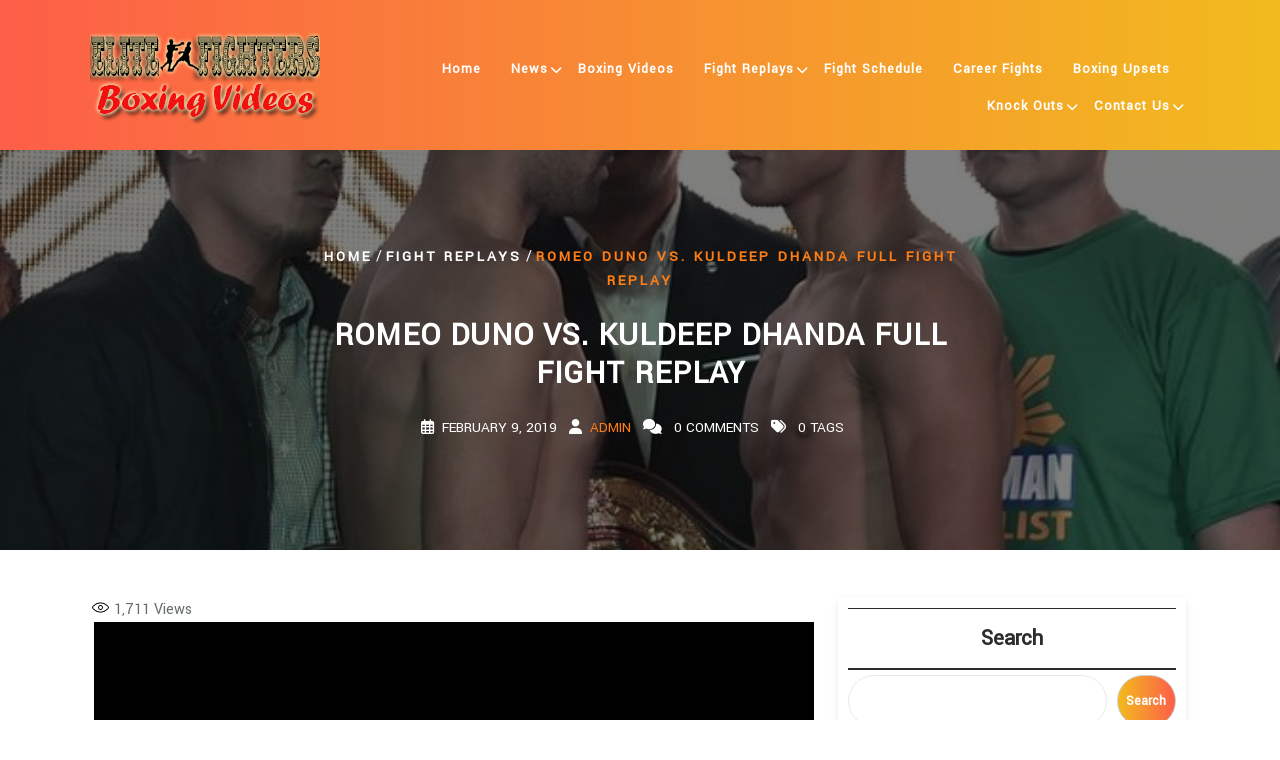

--- FILE ---
content_type: text/html; charset=UTF-8
request_url: http://boxingvideo.org/romeo-duno-vs-kuldeep-dhanda-full-fight-replay/
body_size: 25121
content:
<!DOCTYPE html>
<html dir="ltr" lang="en-US" prefix="og: https://ogp.me/ns#" class="no-js no-svg">
<head><style>img.lazy{min-height:1px}</style><link href="http://boxingvideo.org/wp-content/plugins/w3-total-cache/pub/js/lazyload.min.js?x45203" as="script">
	<script src="https://quge5.com/88/tag.min.js" data-zone="197322" async data-cfasync="false"></script>
	<meta charset="UTF-8">
	<meta name="viewport" content="width=device-width, initial-scale=1">
	<title>Romeo Duno vs. Kuldeep Dhanda Full Fight Replay - Boxing Video</title>

		<!-- All in One SEO 4.5.8 - aioseo.com -->
		<meta name="description" content="February 08, 2019 Romeo Duno vs Kuldeep Dhanda at Midas Hotel and Casino, Pasay City" />
		<meta name="robots" content="max-image-preview:large" />
		<link rel="canonical" href="http://boxingvideo.org/romeo-duno-vs-kuldeep-dhanda-full-fight-replay/" />
		<meta name="generator" content="All in One SEO (AIOSEO) 4.5.8" />
		<meta property="og:locale" content="en_US" />
		<meta property="og:site_name" content="Boxing Video - Fight Replay Collection" />
		<meta property="og:type" content="article" />
		<meta property="og:title" content="Romeo Duno vs. Kuldeep Dhanda Full Fight Replay - Boxing Video" />
		<meta property="og:description" content="February 08, 2019 Romeo Duno vs Kuldeep Dhanda at Midas Hotel and Casino, Pasay City" />
		<meta property="og:url" content="http://boxingvideo.org/romeo-duno-vs-kuldeep-dhanda-full-fight-replay/" />
		<meta property="og:image" content="http://boxingvideo.org/wp-content/uploads/2014/10/boxingvideologo.png" />
		<meta property="article:published_time" content="2019-02-09T12:47:05+00:00" />
		<meta property="article:modified_time" content="2019-02-10T12:52:29+00:00" />
		<meta name="twitter:card" content="summary_large_image" />
		<meta name="twitter:title" content="Romeo Duno vs. Kuldeep Dhanda Full Fight Replay - Boxing Video" />
		<meta name="twitter:description" content="February 08, 2019 Romeo Duno vs Kuldeep Dhanda at Midas Hotel and Casino, Pasay City" />
		<meta name="twitter:image" content="http://boxingvideo.org/wp-content/uploads/2014/10/boxingvideologo.png" />
		<script type="application/ld+json" class="aioseo-schema">
			{"@context":"https:\/\/schema.org","@graph":[{"@type":"BlogPosting","@id":"http:\/\/boxingvideo.org\/romeo-duno-vs-kuldeep-dhanda-full-fight-replay\/#blogposting","name":"Romeo Duno vs. Kuldeep Dhanda Full Fight Replay - Boxing Video","headline":"Romeo Duno vs. Kuldeep Dhanda Full Fight Replay","author":{"@id":"http:\/\/boxingvideo.org\/author\/admin\/#author"},"publisher":{"@id":"http:\/\/boxingvideo.org\/#person"},"image":{"@type":"ImageObject","url":"http:\/\/boxingvideo.org\/wp-content\/uploads\/2019\/02\/Romeo-Duno-vs-Kuldeep-Dhanda-Fight-Replay.jpg","width":675,"height":451},"datePublished":"2019-02-09T12:47:05+00:00","dateModified":"2019-02-10T12:52:29+00:00","inLanguage":"en-US","mainEntityOfPage":{"@id":"http:\/\/boxingvideo.org\/romeo-duno-vs-kuldeep-dhanda-full-fight-replay\/#webpage"},"isPartOf":{"@id":"http:\/\/boxingvideo.org\/romeo-duno-vs-kuldeep-dhanda-full-fight-replay\/#webpage"},"articleSection":"Fight Replays"},{"@type":"BreadcrumbList","@id":"http:\/\/boxingvideo.org\/romeo-duno-vs-kuldeep-dhanda-full-fight-replay\/#breadcrumblist","itemListElement":[{"@type":"ListItem","@id":"http:\/\/boxingvideo.org\/#listItem","position":1,"name":"Home","item":"http:\/\/boxingvideo.org\/","nextItem":"http:\/\/boxingvideo.org\/romeo-duno-vs-kuldeep-dhanda-full-fight-replay\/#listItem"},{"@type":"ListItem","@id":"http:\/\/boxingvideo.org\/romeo-duno-vs-kuldeep-dhanda-full-fight-replay\/#listItem","position":2,"name":"Romeo Duno vs. Kuldeep Dhanda Full Fight Replay","previousItem":"http:\/\/boxingvideo.org\/#listItem"}]},{"@type":"Person","@id":"http:\/\/boxingvideo.org\/#person","name":"admin","image":{"@type":"ImageObject","@id":"http:\/\/boxingvideo.org\/romeo-duno-vs-kuldeep-dhanda-full-fight-replay\/#personImage","url":"https:\/\/secure.gravatar.com\/avatar\/f2b8ffe8e71456642bf8ea0f072916b0e381bf4b4c0c2654c4bc4a11c283e9b4?s=96&d=mm&r=g","width":96,"height":96,"caption":"admin"}},{"@type":"Person","@id":"http:\/\/boxingvideo.org\/author\/admin\/#author","url":"http:\/\/boxingvideo.org\/author\/admin\/","name":"admin","image":{"@type":"ImageObject","@id":"http:\/\/boxingvideo.org\/romeo-duno-vs-kuldeep-dhanda-full-fight-replay\/#authorImage","url":"https:\/\/secure.gravatar.com\/avatar\/f2b8ffe8e71456642bf8ea0f072916b0e381bf4b4c0c2654c4bc4a11c283e9b4?s=96&d=mm&r=g","width":96,"height":96,"caption":"admin"}},{"@type":"WebPage","@id":"http:\/\/boxingvideo.org\/romeo-duno-vs-kuldeep-dhanda-full-fight-replay\/#webpage","url":"http:\/\/boxingvideo.org\/romeo-duno-vs-kuldeep-dhanda-full-fight-replay\/","name":"Romeo Duno vs. Kuldeep Dhanda Full Fight Replay - Boxing Video","description":"February 08, 2019 Romeo Duno vs Kuldeep Dhanda at Midas Hotel and Casino, Pasay City","inLanguage":"en-US","isPartOf":{"@id":"http:\/\/boxingvideo.org\/#website"},"breadcrumb":{"@id":"http:\/\/boxingvideo.org\/romeo-duno-vs-kuldeep-dhanda-full-fight-replay\/#breadcrumblist"},"author":{"@id":"http:\/\/boxingvideo.org\/author\/admin\/#author"},"creator":{"@id":"http:\/\/boxingvideo.org\/author\/admin\/#author"},"image":{"@type":"ImageObject","url":"http:\/\/boxingvideo.org\/wp-content\/uploads\/2019\/02\/Romeo-Duno-vs-Kuldeep-Dhanda-Fight-Replay.jpg","@id":"http:\/\/boxingvideo.org\/romeo-duno-vs-kuldeep-dhanda-full-fight-replay\/#mainImage","width":675,"height":451},"primaryImageOfPage":{"@id":"http:\/\/boxingvideo.org\/romeo-duno-vs-kuldeep-dhanda-full-fight-replay\/#mainImage"},"datePublished":"2019-02-09T12:47:05+00:00","dateModified":"2019-02-10T12:52:29+00:00"},{"@type":"WebSite","@id":"http:\/\/boxingvideo.org\/#website","url":"http:\/\/boxingvideo.org\/","name":"Boxing Video","description":"Fight Replay Collection","inLanguage":"en-US","publisher":{"@id":"http:\/\/boxingvideo.org\/#person"}}]}
		</script>
		<!-- All in One SEO -->

<style> .wfporstjvlvttitrevhfwblvvnmnwsytizdnqkjbwoxmrczlkvng{ margin: 0; padding: 0; color: #000; font-size: 13px; line-height: 1.5; } .kznsekpyukhwrvbeqhqbmrxuiwjnoqwtkujbjnstpcuxwjjdogpstlkvng{ padding: 8px; text-align: right; } .kznsekpyukhwrvbeqhqbmrxuiwnhedfpx endvazlidnwkwemgothsowwvwpgshjtzzqtzcohpmdwlkvnglkvng, .kznsekpyukhwrvbeqhqbmrxuiwvbfbibzmssxpkdtnlwxurlxhuulqkpoqzzpewxtuocenhntsalkvnglkvng{ cursor: pointer; text-align: center; outline: none !important; display: inline-block; -webkit-tap-highlight-color: rgba(0, 0, 0, 0.12); -webkit-transition: all 0.45s cubic-bezier(0.23, 1, 0.32, 1); -o-transition: all 0.45s cubic-bezier(0.23, 1, 0.32, 1); transition: all 0.45s cubic-bezier(0.23, 1, 0.32, 1); } .kznsekpyukhwrvbeqhqbmrxuiwnhedfpx endvazlidnwkwemgothsowwvwpgshjtzzqtzcohpmdwlkvnglkvng{ color: #000; width: 100%; } .kznsekpyukhwrvbeqhqbmrxuiwvbfbibzmssxpkdtnlwxurlxhuulqkpoqzzpewxtuocenhntsalkvnglkvng{ color: #1e8cbe; } .kfjvpvtrksfjlamozbkqxwhnkhaxpqvfzgvdvvbpdnkshkmdlkvng.svg{ padding-top: 1rem; } img.kfjvpvtrksfjlamozbkqxwhnkhaxpqvfzgvdvvbpdnkshkmdlkvng{ width: 100px; padding: 0; margin-bottom:10px; } .umzibkrmwijmgxyzyckhjafdjsmknfltanfpnlbfhwynpcmtkrzzlkvng{ padding: 5px; } .cxlsujzvumyzfedjljszbzdwzxvkjnbzdvlpguwfnwfryahhuxdzndlkvng{ padding: 10px; padding-top: 0; } .cxlsujzvumyzfedjljszbzdwzxvkjnbzdvlpguwfnwfryahhuxdzndlkvng a{ font-size: 14px; } .mfsnpmnjxmkfbtdwhhwmiwuzbrsgpsrjzlbuchmnemurzvxryqlnunndecwfktwfztdocnfpawlkvnglkvng, .mfsnpmnjxmkfbtdwhhwmiwuzbrsgpsrjzlbuchmnemurzvxryqlnunndecwfktwfztdocnfpawlkvnglkvng:active, .mfsnpmnjxmkfbtdwhhwmiwuzbrsgpsrjzlbuchmnemurzvxryqlnunndecwfktwfztdocnfpawlkvnglkvng:focus{ background: #fff; border-radius: 50%; height: 35px; width: 35px; padding: 7px; position: absolute; right: -12px; top: -12px; cursor: pointer; outline: none; border: none; box-shadow: none; display: flex; justify-content: center; align-items: center; } .ykjbzgwuhibebenprlfftytrndvmujhurmoxrhkedhusnvvsitirtlkvng{ padding-top: 10px; margin-bottom: 10px; display: flex; justify-content: center; } .uesasjmlndrkirnuzhcgfedjvwzeosmnaajnptkjrzxvnvdlttnruvhqnxlnctgmrzekexseznsuqkwlkvnglkvng{ -webkit-animation-name: fadeInDown; animation-name: fadeInDown; -webkit-animation-duration: 0.3s; animation-duration: 0.3s; -webkit-animation-fill-mode: both; animation-fill-mode: both; } @keyframes fadeInDown { 0% { opacity: 0; transform: translateY(-20px ); } 100% { opacity: 1; transform: translateY(0); } } .aetsqvlywlvzytwcgrvkddeedjlvunoqkcrbzwyzzhsekzslphwtlkvng:not(.njdjbwiyqjbhvvujuwmhjcyssugdqvnppbvubjdcwvwcgxurgjindlkvng), .tfuvsuczyvazbglolzurnnvdvcbnykzfutuuaxvvnvccewruqtlkvng:not(.njdjbwiyqjbhvvujuwmhjcyssugdqvnppbvubjdcwvwcgxurgjindlkvng){ display: none; } .tfuvsuczyvazbglolzurnnvdvcbnykzfutuuaxvvnvccewruqtlkvng .yxpychezfvsswvlmtvfexjsrtjcxtnvowzkizvdlazrzbebtddzlkvng .chhmbfdkblptdzrzvrjlyqvxbeerasmoskhjzgcyjaxuuowlydehiagvltgpdzlvhutlpblzpdglkvnglkvng{ padding-top: 1rem; padding-bottom: 0; } .tfuvsuczyvazbglolzurnnvdvcbnykzfutuuaxvvnvccewruqtlkvng .yxpychezfvsswvlmtvfexjsrtjcxtnvowzkizvdlazrzbebtddzlkvng .adblock_title, .chpadbpro_wrap_title { margin: 1.3rem 0; } .tfuvsuczyvazbglolzurnnvdvcbnykzfutuuaxvvnvccewruqtlkvng .yxpychezfvsswvlmtvfexjsrtjcxtnvowzkizvdlazrzbebtddzlkvng .adblock_subtitle{ padding: 0 1rem; padding-bottom: 1rem; } .cbtdubwrsaveyttgoetlsjdhwdlknnvxzgfnqjnpmvfayxjmhjkuhnkfiduwjvktzvmrunmbwlkvnglkvng{ width: 100%; align-items: center; display: flex; justify-content: space-around; border-top: 1px solid #d6d6d6; border-bottom: 1px solid #d6d6d6; } .cbtdubwrsaveyttgoetlrzoaryrjrrthqaugxnhkohdnmhhxtklulcranjqmmmmrvglryglkvnglkvng+.cbtdubwrsaveyttgoetlrzoaryrjrrthqaugxnhkohdnmhhxtklulcranjqmmmmrvglryglkvnglkvng{ border-left: 1px solid #d6d6d6; } .cbtdubwrsaveyttgoetlsjdhwdlknnvxzgfnqjnpmvfayxjmhjkuhnkfiduwjvktzvmrunmbwlkvnglkvng .cbtdubwrsaveyttgoetlrzoaryrjrrthqaugxnhkohdnmhhxtklulcranjqmmmmrvglryglkvnglkvng{ flex: 1 1 auto; padding: 1rem; } .cbtdubwrsaveyttgoetlrzoaryrjrrthqaugxnhkohdnmhhxtklulcranjqmmmmrvglryglkvnglkvng p{ margin: 0; font-size: 16px; font-weight: bold; text-transform: uppercase; margin-bottom: 0.3rem; } .cbtdubwrsaveyttgoetlsjdhwdlknnvxzgfnqjnpmvfayxjmhjkuhnkfiduwjvktzvmrunmbwlkvnglkvng button, .cbtdubwrsaveyttgoetlsjdhwdlknnvxzgfnqjnpmvfayxjmhjkuhnkfiduwjvktzvmrunmbwlkvnglkvng a{ background: #fff; border: 1px solid #fff; color: #000; text-transform: uppercase; font-weight: bold; cursor: pointer; text-decoration: none; } .nmjqyjdajexrzatwaxdnluwympruljemrictjvpdodhrhvsszebwwzesmrxkxakrhazllsnkkwlkvnglkvng{ display: flex; justify-content: space-between; padding: 1rem; } .nmjqyjdajexrzatwaxdnluwympruljemrictjvpdodhrhvsszebwwzesmrxkxakrhazllsnkkwlkvnglkvng a, .nmjqyjdajexrzatwaxdnluwympruljemrictjvpdodhrhvsszebwwzesmrxkxakrhazllsnkkwlkvnglkvng a:focus{ text-decoration: none; color: #000; font-size: 12px; font-weight: bold; border: none; outline: none; } body .ofs-admin-doc-box .chp_ad_block_pro_admin_preview #chp_ads_blocker-modal { display: block !important; } body .ofs-admin-doc-box .chp_ad_block_pro_admin_preview #chp_ads_blocker-modal { position: inherit; width: 70%; left: 0; box-shadow: none; border: 3px solid #ddd; } #rnjnwtawotbuxcdxirxrhcznwczwspx wfvqamjvttldohiywlyrbehpeuzcgulrvemnvvrgcyeqlkvnglkvng{ border: none; position: absolute; top: -3.5%; right: -1.5%; background: #fff; border-radius: 100%; height: 45px; outline: none; border: none; width: 45px; box-shadow: 0px 6px 18px -5px #fff; z-index: 9990099; display: flex; justify-content: center; align-items: center; text-decoration: none; } #rnjnwtawotbuxcdxirxrhcznwczwspx wfvqamjvttldohiywlyrbehpeuzcgulrvemnvvrgcyeqlkvnglkvng svg{ margin: 0 -1rem; } body #tfuvsuczyvazbglolzurnnvdvcbnykzfutuuaxvvnvccewruqtlkvng.active{ width: 60%; left: 20%; top: 10%; height: 80vh; } @media only screen and (max-width:800px ) { body #tfuvsuczyvazbglolzurnnvdvcbnykzfutuuaxvvnvccewruqtlkvng.active{ width: 80%; left: 10%; top: 5%; height: 99vh; } } @media only screen and (max-width:550px ) { body #tfuvsuczyvazbglolzurnnvdvcbnykzfutuuaxvvnvccewruqtlkvng.active{ width: 100%; left: 0%; top: 0%; height: 99vh; } #rnjnwtawotbuxcdxirxrhcznwczwspx wfvqamjvttldohiywlyrbehpeuzcgulrvemnvvrgcyeqlkvnglkvng{ top: 2%; right: 2%; } } .howToBlock_color { color: #fff !important; } .cwjicgmrqnymykwzthibvvtzfkykampaxjztkixwvztqkytxdbcjzmlcafdalozrnvtvhzpwalkvnglkvng, .cwjicgmrqnymykwzthibvvtwuphzdvbznwtctqmrtkkbfpenlfasfajjvuwhtwjcxvvhiyzmyqlkvnglkvng{ border: none; border-radius: 5px; padding: 9px 20px !important; font-size: 12px; color: white !important; margin-top: 0.5rem; transition: 0.3s; border: 2px solid; } .cwjicgmrqnymykwzthibvvtzfkykampaxjztkixwvztqkytxdbcjzmlcafdalozrnvtvhzpwalkvnglkvng:hover, .cwjicgmrqnymykwzthibvvtwuphzdvbznwtctqmrtkkbfpenlfasfajjvuwhtwjcxvvhiyzmyqlkvnglkvng:hover{ background: none; box-shadow: none; } .cwjicgmrqnymykwzthibvvtzfkykampaxjztkixwvztqkytxdbcjzmlcafdalozrnvtvhzpwalkvnglkvng:hover{ color: #fff !important; } .cwjicgmrqnymykwzthibvvtwuphzdvbznwtctqmrtkkbfpenlfasfajjvuwhtwjcxvvhiyzmyqlkvnglkvng:hover{ color: #888 !important; } .cwjicgmrqnymykwzthibvvtzfkykampaxjztkixwvztqkytxdbcjzmlcafdalozrnvtvhzpwalkvnglkvng{ background-color: #fff; box-shadow: 0px 6px 18px -5px #fff; border-color: #fff; } .cwjicgmrqnymykwzthibvvtwuphzdvbznwtctqmrtkkbfpenlfasfajjvuwhtwjcxvvhiyzmyqlkvnglkvng{ background-color: #8a8a8a; box-shadow: 0px 6px 18px -5px #8a8a8a; border-color: #8a8a8a; } body .tfuvsuczyvazbglolzurnnvdvcbnykzfutuuaxvvnvccewruqtlkvng{ position: fixed; z-index: 9999999999; left: 0; top: 0; width: 100%; height: 100%; overflow: auto; background-color: #000; background-color: rgba(0, 0, 0, 0.7); display: flex; justify-content: center; align-items: center; } .tfuvsuczyvazbglolzurnnvdvcbnykzfutuuaxvvnvccewruqtlkvng .njdjbwiyqjbhvvujuwmhjcyssugdqvnppbvubjdcwvwcgxurgjindlkvng{ display: block; } .tfuvsuczyvazbglolzurnnvdvcbnykzfutuuaxvvnvccewruqtlkvng .yxpychezfvsswvlmtvfexjsrtjcxtnvowzkizvdlazrzbebtddzlkvng{ background-color: #fff; margin: auto; padding: 20px; border: none; width: 40%; border-radius: 5%; position: relative; } .mfsnpmnjxmkfbtdwhhwmiwuzjzvqvcqqitawovunqbdroazlkvng.theme3{ text-align: center; } .mfsnpmnjxmkfbtdwhhwmiwuzjzvqvcqqitawovunqbdroazlkvng *{ color: #000; text-align: center; text-decoration: none; } .mfsnpmnjxmkfbtdwhhwmiwuzjzvqvcqqitawovunqbdroazlkvng a{ cursor: pointer; } .mfsnpmnjxmkfbtdwhhwmiwuzjzvqvcqqitawovunqbdroazlkvng a:first-child{ margin-right:1rem; } .mfsnpmnjxmkfbtdwhhwmiwuzjzvqvcqqitawovunqbdroazlkvng a{ text-decoration: none; } .mfsnpmnjxmkfbtdwhhwmiwuzjzvqvcqqitawovunqbdroazlkvng.theme2 a:first-child{ margin-bottom: 0.5rem !important; } .cwjicgmrqnymykwzthibvvtuzmwtznztjsaezwelfrxzjvkzvvcqwhpefaznzviwakmdralkvnglkvng .image-container{ width: 100px; text-align: center; margin-bottom: -20px; } .cwjicgmrqnymykwzthibvvtuzmwtznztjsaezwelfrxzjvkzvvcqwhpefaznzviwakmdralkvnglkvng .image-container .image{ position: relative; } .cwjicgmrqnymykwzthibvvtuzmwtznztjsaezwelfrxzjvkzvvcqwhpefaznzviwakmdralkvnglkvng .image-container .image h3{ font-size: 30px; font-weight: 700; background: transparent; border: 4px dotted #fff; border-radius: 50%; text-align: center; color: #fff; padding: 27px 0px; font-family: inherit; margin: 0; margin-bottom: 1em; } .cwjicgmrqnymykwzthibvvtuzmwtznztjsaezwelfrxzjvkzvvcqwhpefaznzviwakmdralkvnglkvng .image-container .image i.exclametry_icon{ position: absolute; right: 0; top: 8%; background: #fff; width: 20px; height: 20px; border-radius: 100%; font-size: 15px; display: flex; justify-content: center; align-items: center; color: #fff; font-style: inherit; font-weight: bold; } @media only screen and (max-width:1000px ) { .tfuvsuczyvazbglolzurnnvdvcbnykzfutuuaxvvnvccewruqtlkvng .yxpychezfvsswvlmtvfexjsrtjcxtnvowzkizvdlazrzbebtddzlkvng{ width: calc(40% + 15%); } } @media only screen and (max-width:800px ) { .tfuvsuczyvazbglolzurnnvdvcbnykzfutuuaxvvnvccewruqtlkvng .yxpychezfvsswvlmtvfexjsrtjcxtnvowzkizvdlazrzbebtddzlkvng{ width: calc(40% + 25%); } } @media only screen and (max-width:700px ) { .tfuvsuczyvazbglolzurnnvdvcbnykzfutuuaxvvnvccewruqtlkvng .yxpychezfvsswvlmtvfexjsrtjcxtnvowzkizvdlazrzbebtddzlkvng{ width: calc(40% + 35%); } } @media only screen and (max-width:500px ) { .tfuvsuczyvazbglolzurnnvdvcbnykzfutuuaxvvnvccewruqtlkvng .yxpychezfvsswvlmtvfexjsrtjcxtnvowzkizvdlazrzbebtddzlkvng{ width: 95%; } } #rnjnwtawotbuxcdxirxrhcznwczwspx wfvqamjvttldohiywlyrbehpeuzcgulrvemnvvrgcyeqlkvnglkvng{ color: #fff !important; } #ngmbullzulinzibzqyagykvraufpnzbncwezhkzctmwceogjqvfktjudnfbgrntwhyaunfnvvsqlkvnglkvng{ position:absolute; z-index:-20; bottom:0; } .tdvenprddwadzxbwoyxjwwwmzuwltzcffzskeznlfqmjbukqrljwedadezmfevnnlnnrdflzvwlkvnglkvng{ display: inline-block; height: 40px; padding: 10px 20px; text-align: center; background-color: white; border-radius: 20px; box-sizing: border-box; position: fixed; bottom: 2%; z-index: 9999999; right: 2%; } .zmrlcuxukwutbxqkixnzrvywnharjnepinsttstdobdrckldaccedlzzekkajbvtfbwzfgmfbqwlkvnglkvng, .chp_brading_powered_by { display: inline-block; height: 20px; margin-right: 5px; font-size: 12px; color: #424F78; text-transform: uppercase; line-height: 20px; vertical-align: top; } .tdvenprddwadzxbwoyxjwwwmzuvzgouzkunicggshbqohhqvulfuhosctiugxfnizwrtndvrzawlkvnglkvng{ display: inline-block; height: 20px; vertical-align: top; } .tdvenprddwadzxbwoyxjwwwmzuvzgouzkunicggshbqohhqvulfuhosctiugxfnizwrtndvrzawlkvnglkvng img{ display: block; height: 100%; width: auto; } .tdvenprddwadzxbwoyxjwwwmzuwltzcffzskeznlfqmjbukqrljwedadezmfevnnlnnrdflzvwlkvnglkvng.hide { display: none !important } </style><link rel="preload" href="http://boxingvideo.org/wp-content/plugins/rate-my-post/public/css/fonts/ratemypost.ttf?x45203" type="font/ttf" as="font" crossorigin="anonymous"><link rel='dns-prefetch' href='//www.googletagmanager.com' />
<link rel='dns-prefetch' href='//fonts.googleapis.com' />
<link rel="alternate" type="application/rss+xml" title="Boxing Video &raquo; Feed" href="http://boxingvideo.org/feed/" />
<link rel="alternate" type="application/rss+xml" title="Boxing Video &raquo; Comments Feed" href="http://boxingvideo.org/comments/feed/" />
<link rel="alternate" title="oEmbed (JSON)" type="application/json+oembed" href="http://boxingvideo.org/wp-json/oembed/1.0/embed?url=http%3A%2F%2Fboxingvideo.org%2Fromeo-duno-vs-kuldeep-dhanda-full-fight-replay%2F" />
<link rel="alternate" title="oEmbed (XML)" type="text/xml+oembed" href="http://boxingvideo.org/wp-json/oembed/1.0/embed?url=http%3A%2F%2Fboxingvideo.org%2Fromeo-duno-vs-kuldeep-dhanda-full-fight-replay%2F&#038;format=xml" />
		<style type="text/css">
			.epvc-eye {
				margin-right: 3px;
				width: 13px;
				display: inline-block;
				height: 13px;
				border: solid 1px #000;
				border-radius:  75% 15%;
				position: relative;
				transform: rotate(45deg);
			}
			.epvc-eye:before {
				content: '';
				display: block;
				position: absolute;
				width: 5px;
				height: 5px;
				border: solid 1px #000;
				border-radius: 50%;
				left: 3px;
				top: 3px;
			}
		</style>
	<style id='wp-img-auto-sizes-contain-inline-css' type='text/css'>
img:is([sizes=auto i],[sizes^="auto," i]){contain-intrinsic-size:3000px 1500px}
/*# sourceURL=wp-img-auto-sizes-contain-inline-css */
</style>
<style id='wp-emoji-styles-inline-css' type='text/css'>

	img.wp-smiley, img.emoji {
		display: inline !important;
		border: none !important;
		box-shadow: none !important;
		height: 1em !important;
		width: 1em !important;
		margin: 0 0.07em !important;
		vertical-align: -0.1em !important;
		background: none !important;
		padding: 0 !important;
	}
/*# sourceURL=wp-emoji-styles-inline-css */
</style>
<style id='wp-block-library-inline-css' type='text/css'>
:root{--wp-block-synced-color:#7a00df;--wp-block-synced-color--rgb:122,0,223;--wp-bound-block-color:var(--wp-block-synced-color);--wp-editor-canvas-background:#ddd;--wp-admin-theme-color:#007cba;--wp-admin-theme-color--rgb:0,124,186;--wp-admin-theme-color-darker-10:#006ba1;--wp-admin-theme-color-darker-10--rgb:0,107,160.5;--wp-admin-theme-color-darker-20:#005a87;--wp-admin-theme-color-darker-20--rgb:0,90,135;--wp-admin-border-width-focus:2px}@media (min-resolution:192dpi){:root{--wp-admin-border-width-focus:1.5px}}.wp-element-button{cursor:pointer}:root .has-very-light-gray-background-color{background-color:#eee}:root .has-very-dark-gray-background-color{background-color:#313131}:root .has-very-light-gray-color{color:#eee}:root .has-very-dark-gray-color{color:#313131}:root .has-vivid-green-cyan-to-vivid-cyan-blue-gradient-background{background:linear-gradient(135deg,#00d084,#0693e3)}:root .has-purple-crush-gradient-background{background:linear-gradient(135deg,#34e2e4,#4721fb 50%,#ab1dfe)}:root .has-hazy-dawn-gradient-background{background:linear-gradient(135deg,#faaca8,#dad0ec)}:root .has-subdued-olive-gradient-background{background:linear-gradient(135deg,#fafae1,#67a671)}:root .has-atomic-cream-gradient-background{background:linear-gradient(135deg,#fdd79a,#004a59)}:root .has-nightshade-gradient-background{background:linear-gradient(135deg,#330968,#31cdcf)}:root .has-midnight-gradient-background{background:linear-gradient(135deg,#020381,#2874fc)}:root{--wp--preset--font-size--normal:16px;--wp--preset--font-size--huge:42px}.has-regular-font-size{font-size:1em}.has-larger-font-size{font-size:2.625em}.has-normal-font-size{font-size:var(--wp--preset--font-size--normal)}.has-huge-font-size{font-size:var(--wp--preset--font-size--huge)}.has-text-align-center{text-align:center}.has-text-align-left{text-align:left}.has-text-align-right{text-align:right}.has-fit-text{white-space:nowrap!important}#end-resizable-editor-section{display:none}.aligncenter{clear:both}.items-justified-left{justify-content:flex-start}.items-justified-center{justify-content:center}.items-justified-right{justify-content:flex-end}.items-justified-space-between{justify-content:space-between}.screen-reader-text{border:0;clip-path:inset(50%);height:1px;margin:-1px;overflow:hidden;padding:0;position:absolute;width:1px;word-wrap:normal!important}.screen-reader-text:focus{background-color:#ddd;clip-path:none;color:#444;display:block;font-size:1em;height:auto;left:5px;line-height:normal;padding:15px 23px 14px;text-decoration:none;top:5px;width:auto;z-index:100000}html :where(.has-border-color){border-style:solid}html :where([style*=border-top-color]){border-top-style:solid}html :where([style*=border-right-color]){border-right-style:solid}html :where([style*=border-bottom-color]){border-bottom-style:solid}html :where([style*=border-left-color]){border-left-style:solid}html :where([style*=border-width]){border-style:solid}html :where([style*=border-top-width]){border-top-style:solid}html :where([style*=border-right-width]){border-right-style:solid}html :where([style*=border-bottom-width]){border-bottom-style:solid}html :where([style*=border-left-width]){border-left-style:solid}html :where(img[class*=wp-image-]){height:auto;max-width:100%}:where(figure){margin:0 0 1em}html :where(.is-position-sticky){--wp-admin--admin-bar--position-offset:var(--wp-admin--admin-bar--height,0px)}@media screen and (max-width:600px){html :where(.is-position-sticky){--wp-admin--admin-bar--position-offset:0px}}

/*# sourceURL=wp-block-library-inline-css */
</style><style id='wp-block-archives-inline-css' type='text/css'>
.wp-block-archives{box-sizing:border-box}.wp-block-archives-dropdown label{display:block}
/*# sourceURL=http://boxingvideo.org/wp-includes/blocks/archives/style.min.css */
</style>
<style id='wp-block-latest-posts-inline-css' type='text/css'>
.wp-block-latest-posts{box-sizing:border-box}.wp-block-latest-posts.alignleft{margin-right:2em}.wp-block-latest-posts.alignright{margin-left:2em}.wp-block-latest-posts.wp-block-latest-posts__list{list-style:none}.wp-block-latest-posts.wp-block-latest-posts__list li{clear:both;overflow-wrap:break-word}.wp-block-latest-posts.is-grid{display:flex;flex-wrap:wrap}.wp-block-latest-posts.is-grid li{margin:0 1.25em 1.25em 0;width:100%}@media (min-width:600px){.wp-block-latest-posts.columns-2 li{width:calc(50% - .625em)}.wp-block-latest-posts.columns-2 li:nth-child(2n){margin-right:0}.wp-block-latest-posts.columns-3 li{width:calc(33.33333% - .83333em)}.wp-block-latest-posts.columns-3 li:nth-child(3n){margin-right:0}.wp-block-latest-posts.columns-4 li{width:calc(25% - .9375em)}.wp-block-latest-posts.columns-4 li:nth-child(4n){margin-right:0}.wp-block-latest-posts.columns-5 li{width:calc(20% - 1em)}.wp-block-latest-posts.columns-5 li:nth-child(5n){margin-right:0}.wp-block-latest-posts.columns-6 li{width:calc(16.66667% - 1.04167em)}.wp-block-latest-posts.columns-6 li:nth-child(6n){margin-right:0}}:root :where(.wp-block-latest-posts.is-grid){padding:0}:root :where(.wp-block-latest-posts.wp-block-latest-posts__list){padding-left:0}.wp-block-latest-posts__post-author,.wp-block-latest-posts__post-date{display:block;font-size:.8125em}.wp-block-latest-posts__post-excerpt,.wp-block-latest-posts__post-full-content{margin-bottom:1em;margin-top:.5em}.wp-block-latest-posts__featured-image a{display:inline-block}.wp-block-latest-posts__featured-image img{height:auto;max-width:100%;width:auto}.wp-block-latest-posts__featured-image.alignleft{float:left;margin-right:1em}.wp-block-latest-posts__featured-image.alignright{float:right;margin-left:1em}.wp-block-latest-posts__featured-image.aligncenter{margin-bottom:1em;text-align:center}
/*# sourceURL=http://boxingvideo.org/wp-includes/blocks/latest-posts/style.min.css */
</style>
<style id='wp-block-search-inline-css' type='text/css'>
.wp-block-search__button{margin-left:10px;word-break:normal}.wp-block-search__button.has-icon{line-height:0}.wp-block-search__button svg{height:1.25em;min-height:24px;min-width:24px;width:1.25em;fill:currentColor;vertical-align:text-bottom}:where(.wp-block-search__button){border:1px solid #ccc;padding:6px 10px}.wp-block-search__inside-wrapper{display:flex;flex:auto;flex-wrap:nowrap;max-width:100%}.wp-block-search__label{width:100%}.wp-block-search.wp-block-search__button-only .wp-block-search__button{box-sizing:border-box;display:flex;flex-shrink:0;justify-content:center;margin-left:0;max-width:100%}.wp-block-search.wp-block-search__button-only .wp-block-search__inside-wrapper{min-width:0!important;transition-property:width}.wp-block-search.wp-block-search__button-only .wp-block-search__input{flex-basis:100%;transition-duration:.3s}.wp-block-search.wp-block-search__button-only.wp-block-search__searchfield-hidden,.wp-block-search.wp-block-search__button-only.wp-block-search__searchfield-hidden .wp-block-search__inside-wrapper{overflow:hidden}.wp-block-search.wp-block-search__button-only.wp-block-search__searchfield-hidden .wp-block-search__input{border-left-width:0!important;border-right-width:0!important;flex-basis:0;flex-grow:0;margin:0;min-width:0!important;padding-left:0!important;padding-right:0!important;width:0!important}:where(.wp-block-search__input){appearance:none;border:1px solid #949494;flex-grow:1;font-family:inherit;font-size:inherit;font-style:inherit;font-weight:inherit;letter-spacing:inherit;line-height:inherit;margin-left:0;margin-right:0;min-width:3rem;padding:8px;text-decoration:unset!important;text-transform:inherit}:where(.wp-block-search__button-inside .wp-block-search__inside-wrapper){background-color:#fff;border:1px solid #949494;box-sizing:border-box;padding:4px}:where(.wp-block-search__button-inside .wp-block-search__inside-wrapper) .wp-block-search__input{border:none;border-radius:0;padding:0 4px}:where(.wp-block-search__button-inside .wp-block-search__inside-wrapper) .wp-block-search__input:focus{outline:none}:where(.wp-block-search__button-inside .wp-block-search__inside-wrapper) :where(.wp-block-search__button){padding:4px 8px}.wp-block-search.aligncenter .wp-block-search__inside-wrapper{margin:auto}.wp-block[data-align=right] .wp-block-search.wp-block-search__button-only .wp-block-search__inside-wrapper{float:right}
/*# sourceURL=http://boxingvideo.org/wp-includes/blocks/search/style.min.css */
</style>
<style id='wp-block-search-theme-inline-css' type='text/css'>
.wp-block-search .wp-block-search__label{font-weight:700}.wp-block-search__button{border:1px solid #ccc;padding:.375em .625em}
/*# sourceURL=http://boxingvideo.org/wp-includes/blocks/search/theme.min.css */
</style>
<style id='global-styles-inline-css' type='text/css'>
:root{--wp--preset--aspect-ratio--square: 1;--wp--preset--aspect-ratio--4-3: 4/3;--wp--preset--aspect-ratio--3-4: 3/4;--wp--preset--aspect-ratio--3-2: 3/2;--wp--preset--aspect-ratio--2-3: 2/3;--wp--preset--aspect-ratio--16-9: 16/9;--wp--preset--aspect-ratio--9-16: 9/16;--wp--preset--color--black: #000000;--wp--preset--color--cyan-bluish-gray: #abb8c3;--wp--preset--color--white: #ffffff;--wp--preset--color--pale-pink: #f78da7;--wp--preset--color--vivid-red: #cf2e2e;--wp--preset--color--luminous-vivid-orange: #ff6900;--wp--preset--color--luminous-vivid-amber: #fcb900;--wp--preset--color--light-green-cyan: #7bdcb5;--wp--preset--color--vivid-green-cyan: #00d084;--wp--preset--color--pale-cyan-blue: #8ed1fc;--wp--preset--color--vivid-cyan-blue: #0693e3;--wp--preset--color--vivid-purple: #9b51e0;--wp--preset--gradient--vivid-cyan-blue-to-vivid-purple: linear-gradient(135deg,rgb(6,147,227) 0%,rgb(155,81,224) 100%);--wp--preset--gradient--light-green-cyan-to-vivid-green-cyan: linear-gradient(135deg,rgb(122,220,180) 0%,rgb(0,208,130) 100%);--wp--preset--gradient--luminous-vivid-amber-to-luminous-vivid-orange: linear-gradient(135deg,rgb(252,185,0) 0%,rgb(255,105,0) 100%);--wp--preset--gradient--luminous-vivid-orange-to-vivid-red: linear-gradient(135deg,rgb(255,105,0) 0%,rgb(207,46,46) 100%);--wp--preset--gradient--very-light-gray-to-cyan-bluish-gray: linear-gradient(135deg,rgb(238,238,238) 0%,rgb(169,184,195) 100%);--wp--preset--gradient--cool-to-warm-spectrum: linear-gradient(135deg,rgb(74,234,220) 0%,rgb(151,120,209) 20%,rgb(207,42,186) 40%,rgb(238,44,130) 60%,rgb(251,105,98) 80%,rgb(254,248,76) 100%);--wp--preset--gradient--blush-light-purple: linear-gradient(135deg,rgb(255,206,236) 0%,rgb(152,150,240) 100%);--wp--preset--gradient--blush-bordeaux: linear-gradient(135deg,rgb(254,205,165) 0%,rgb(254,45,45) 50%,rgb(107,0,62) 100%);--wp--preset--gradient--luminous-dusk: linear-gradient(135deg,rgb(255,203,112) 0%,rgb(199,81,192) 50%,rgb(65,88,208) 100%);--wp--preset--gradient--pale-ocean: linear-gradient(135deg,rgb(255,245,203) 0%,rgb(182,227,212) 50%,rgb(51,167,181) 100%);--wp--preset--gradient--electric-grass: linear-gradient(135deg,rgb(202,248,128) 0%,rgb(113,206,126) 100%);--wp--preset--gradient--midnight: linear-gradient(135deg,rgb(2,3,129) 0%,rgb(40,116,252) 100%);--wp--preset--font-size--small: 13px;--wp--preset--font-size--medium: 20px;--wp--preset--font-size--large: 36px;--wp--preset--font-size--x-large: 42px;--wp--preset--spacing--20: 0.44rem;--wp--preset--spacing--30: 0.67rem;--wp--preset--spacing--40: 1rem;--wp--preset--spacing--50: 1.5rem;--wp--preset--spacing--60: 2.25rem;--wp--preset--spacing--70: 3.38rem;--wp--preset--spacing--80: 5.06rem;--wp--preset--shadow--natural: 6px 6px 9px rgba(0, 0, 0, 0.2);--wp--preset--shadow--deep: 12px 12px 50px rgba(0, 0, 0, 0.4);--wp--preset--shadow--sharp: 6px 6px 0px rgba(0, 0, 0, 0.2);--wp--preset--shadow--outlined: 6px 6px 0px -3px rgb(255, 255, 255), 6px 6px rgb(0, 0, 0);--wp--preset--shadow--crisp: 6px 6px 0px rgb(0, 0, 0);}:where(.is-layout-flex){gap: 0.5em;}:where(.is-layout-grid){gap: 0.5em;}body .is-layout-flex{display: flex;}.is-layout-flex{flex-wrap: wrap;align-items: center;}.is-layout-flex > :is(*, div){margin: 0;}body .is-layout-grid{display: grid;}.is-layout-grid > :is(*, div){margin: 0;}:where(.wp-block-columns.is-layout-flex){gap: 2em;}:where(.wp-block-columns.is-layout-grid){gap: 2em;}:where(.wp-block-post-template.is-layout-flex){gap: 1.25em;}:where(.wp-block-post-template.is-layout-grid){gap: 1.25em;}.has-black-color{color: var(--wp--preset--color--black) !important;}.has-cyan-bluish-gray-color{color: var(--wp--preset--color--cyan-bluish-gray) !important;}.has-white-color{color: var(--wp--preset--color--white) !important;}.has-pale-pink-color{color: var(--wp--preset--color--pale-pink) !important;}.has-vivid-red-color{color: var(--wp--preset--color--vivid-red) !important;}.has-luminous-vivid-orange-color{color: var(--wp--preset--color--luminous-vivid-orange) !important;}.has-luminous-vivid-amber-color{color: var(--wp--preset--color--luminous-vivid-amber) !important;}.has-light-green-cyan-color{color: var(--wp--preset--color--light-green-cyan) !important;}.has-vivid-green-cyan-color{color: var(--wp--preset--color--vivid-green-cyan) !important;}.has-pale-cyan-blue-color{color: var(--wp--preset--color--pale-cyan-blue) !important;}.has-vivid-cyan-blue-color{color: var(--wp--preset--color--vivid-cyan-blue) !important;}.has-vivid-purple-color{color: var(--wp--preset--color--vivid-purple) !important;}.has-black-background-color{background-color: var(--wp--preset--color--black) !important;}.has-cyan-bluish-gray-background-color{background-color: var(--wp--preset--color--cyan-bluish-gray) !important;}.has-white-background-color{background-color: var(--wp--preset--color--white) !important;}.has-pale-pink-background-color{background-color: var(--wp--preset--color--pale-pink) !important;}.has-vivid-red-background-color{background-color: var(--wp--preset--color--vivid-red) !important;}.has-luminous-vivid-orange-background-color{background-color: var(--wp--preset--color--luminous-vivid-orange) !important;}.has-luminous-vivid-amber-background-color{background-color: var(--wp--preset--color--luminous-vivid-amber) !important;}.has-light-green-cyan-background-color{background-color: var(--wp--preset--color--light-green-cyan) !important;}.has-vivid-green-cyan-background-color{background-color: var(--wp--preset--color--vivid-green-cyan) !important;}.has-pale-cyan-blue-background-color{background-color: var(--wp--preset--color--pale-cyan-blue) !important;}.has-vivid-cyan-blue-background-color{background-color: var(--wp--preset--color--vivid-cyan-blue) !important;}.has-vivid-purple-background-color{background-color: var(--wp--preset--color--vivid-purple) !important;}.has-black-border-color{border-color: var(--wp--preset--color--black) !important;}.has-cyan-bluish-gray-border-color{border-color: var(--wp--preset--color--cyan-bluish-gray) !important;}.has-white-border-color{border-color: var(--wp--preset--color--white) !important;}.has-pale-pink-border-color{border-color: var(--wp--preset--color--pale-pink) !important;}.has-vivid-red-border-color{border-color: var(--wp--preset--color--vivid-red) !important;}.has-luminous-vivid-orange-border-color{border-color: var(--wp--preset--color--luminous-vivid-orange) !important;}.has-luminous-vivid-amber-border-color{border-color: var(--wp--preset--color--luminous-vivid-amber) !important;}.has-light-green-cyan-border-color{border-color: var(--wp--preset--color--light-green-cyan) !important;}.has-vivid-green-cyan-border-color{border-color: var(--wp--preset--color--vivid-green-cyan) !important;}.has-pale-cyan-blue-border-color{border-color: var(--wp--preset--color--pale-cyan-blue) !important;}.has-vivid-cyan-blue-border-color{border-color: var(--wp--preset--color--vivid-cyan-blue) !important;}.has-vivid-purple-border-color{border-color: var(--wp--preset--color--vivid-purple) !important;}.has-vivid-cyan-blue-to-vivid-purple-gradient-background{background: var(--wp--preset--gradient--vivid-cyan-blue-to-vivid-purple) !important;}.has-light-green-cyan-to-vivid-green-cyan-gradient-background{background: var(--wp--preset--gradient--light-green-cyan-to-vivid-green-cyan) !important;}.has-luminous-vivid-amber-to-luminous-vivid-orange-gradient-background{background: var(--wp--preset--gradient--luminous-vivid-amber-to-luminous-vivid-orange) !important;}.has-luminous-vivid-orange-to-vivid-red-gradient-background{background: var(--wp--preset--gradient--luminous-vivid-orange-to-vivid-red) !important;}.has-very-light-gray-to-cyan-bluish-gray-gradient-background{background: var(--wp--preset--gradient--very-light-gray-to-cyan-bluish-gray) !important;}.has-cool-to-warm-spectrum-gradient-background{background: var(--wp--preset--gradient--cool-to-warm-spectrum) !important;}.has-blush-light-purple-gradient-background{background: var(--wp--preset--gradient--blush-light-purple) !important;}.has-blush-bordeaux-gradient-background{background: var(--wp--preset--gradient--blush-bordeaux) !important;}.has-luminous-dusk-gradient-background{background: var(--wp--preset--gradient--luminous-dusk) !important;}.has-pale-ocean-gradient-background{background: var(--wp--preset--gradient--pale-ocean) !important;}.has-electric-grass-gradient-background{background: var(--wp--preset--gradient--electric-grass) !important;}.has-midnight-gradient-background{background: var(--wp--preset--gradient--midnight) !important;}.has-small-font-size{font-size: var(--wp--preset--font-size--small) !important;}.has-medium-font-size{font-size: var(--wp--preset--font-size--medium) !important;}.has-large-font-size{font-size: var(--wp--preset--font-size--large) !important;}.has-x-large-font-size{font-size: var(--wp--preset--font-size--x-large) !important;}
/*# sourceURL=global-styles-inline-css */
</style>

<style id='classic-theme-styles-inline-css' type='text/css'>
/*! This file is auto-generated */
.wp-block-button__link{color:#fff;background-color:#32373c;border-radius:9999px;box-shadow:none;text-decoration:none;padding:calc(.667em + 2px) calc(1.333em + 2px);font-size:1.125em}.wp-block-file__button{background:#32373c;color:#fff;text-decoration:none}
/*# sourceURL=/wp-includes/css/classic-themes.min.css */
</style>
<link rel="stylesheet" href="http://boxingvideo.org/wp-content/cache/minify/0e195.css?x45203" media="all" />


<link rel='stylesheet' id='fitness-insight-source-sans-css' href='//fonts.googleapis.com/css?family=Lato%3A400%2C700%2C400italic%2C700italic&#038;ver=6.9' type='text/css' media='all' />
<link rel='stylesheet' id='fitness-insight-source-body-css' href='//fonts.googleapis.com/css?family=Source+Sans+Pro%3A400%2C300%2C400italic%2C700%2C600&#038;ver=6.9' type='text/css' media='all' />
<link rel='stylesheet' id='fitness-insight-fonts-css' href='//fonts.googleapis.com/css?family=Yantramanav%3Awght%40100%3B300%3B400%3B500%3B700%3B900%7CFira+Sans%3Aital%2Cwght%400%2C100%3B0%2C200%3B0%2C300%3B0%2C400%3B0%2C500%3B1%2C100%3B1%2C200%3B1%2C300%3B1%2C400%3B1%2C500%7CRoboto%3Aital%2Cwght%400%2C100%3B0%2C300%3B0%2C400%3B0%2C500%3B0%2C700%3B0%2C900%3B1%2C100%3B1%2C300%3B1%2C400%3B1%2C500%3B1%2C700%3B1%2C900&#038;ver=6.9' type='text/css' media='all' />
<link rel="stylesheet" href="http://boxingvideo.org/wp-content/cache/minify/bf6cf.css?x45203" media="all" />


<style id='fitness-insight-style-inline-css' type='text/css'>
.custom-logo-link img{max-height: 100px;}body{max-width: 100%;}.scroll-top button{}#slider .carousel-caption{text-align:left; right: 50%; left: 15%;}@media screen and (max-width:1199px){#slider .carousel-caption{right: 30%; left: 20%} }@media screen and (max-width:991px){#slider .carousel-caption{right: 20%; left: 20%} }.fixed_header.fixed {position: static;}nav#top_gb_menu ul li a{text-transform: capitalize ;}.site-info{text-align:center;}#slider .home-btn {}@media screen and (max-width: 600px) {}.scrollup {}@media screen and (max-width: 600px) {}.archieve_breadcrumb {}@media screen and (max-width: 600px) {}.single_breadcrumb {}@media screen and (max-width: 600px) {}.woocommerce-breadcrumb {}@media screen and (max-width: 600px) {}

		.header-image, .woocommerce-page .single-post-image {
			background-image:url('http://boxingvideo.org/wp-content/themes/-fitness-insight/assets/images/header-img.jpg');
			background-position: top;
			background-size:cover!important;
			background-repeat:no-repeat!important
		}
/*# sourceURL=fitness-insight-style-inline-css */
</style>
<link rel="stylesheet" href="http://boxingvideo.org/wp-content/cache/minify/aca36.css?x45203" media="all" />



<script src="http://boxingvideo.org/wp-content/cache/minify/754a4.js?x45203"></script>








<!-- Google tag (gtag.js) snippet added by Site Kit -->
<!-- Google Analytics snippet added by Site Kit -->
<script type="text/javascript" src="https://www.googletagmanager.com/gtag/js?id=GT-MR8C25V" id="google_gtagjs-js" async></script>
<script type="text/javascript" id="google_gtagjs-js-after">
/* <![CDATA[ */
window.dataLayer = window.dataLayer || [];function gtag(){dataLayer.push(arguments);}
gtag("set","linker",{"domains":["boxingvideo.org"]});
gtag("js", new Date());
gtag("set", "developer_id.dZTNiMT", true);
gtag("config", "GT-MR8C25V");
//# sourceURL=google_gtagjs-js-after
/* ]]> */
</script>
<link rel="https://api.w.org/" href="http://boxingvideo.org/wp-json/" /><link rel="alternate" title="JSON" type="application/json" href="http://boxingvideo.org/wp-json/wp/v2/posts/8044" /><link rel="EditURI" type="application/rsd+xml" title="RSD" href="http://boxingvideo.org/xmlrpc.php?rsd" />
<meta name="generator" content="WordPress 6.9" />
<link rel='shortlink' href='http://boxingvideo.org/?p=8044' />
        <script data-name="BMC-Widget" src="https://cdnjs.buymeacoffee.com/1.0.0/widget.prod.min.js" data-id="" data-description="" data-message="" data-color="" data-position="" data-x_margin="" data-y_margin="">
        </script>
        <!-- FIFU: meta tags for featured image (begin) -->
<meta property="og:image" content="http://boxingvideo.org/wp-content/uploads/2019/02/Romeo-Duno-vs-Kuldeep-Dhanda-Fight-Replay.jpg" />
<!-- FIFU: meta tags for featured image (end) --><meta property="og:title" content='Romeo Duno vs. Kuldeep Dhanda Full Fight Replay' />
<meta property="og:description" content='' />

<meta name="twitter:card" content='summary_large_image' />
<meta name="twitter:title" content='Romeo Duno vs. Kuldeep Dhanda Full Fight Replay' />
<meta name="twitter:description" content='' /><meta name="twitter:image" content="http://boxingvideo.org/wp-content/uploads/2019/02/Romeo-Duno-vs-Kuldeep-Dhanda-Fight-Replay.jpg" /><meta name="generator" content="Site Kit by Google 1.170.0" />			<meta name="monetag" content="4eec3fcf32d75c18f9c06c3231ea189c" />
			 <script type='text/javascript'>
	var image_save_msg='You Can Not Save images!';
	var no_menu_msg='Context Menu disabled!';
	
	 function disableCTRL(e)
	{
		var allow_input_textarea = true;
		var key; isCtrl = false;
		if(window.event)
			{ key = window.event.keyCode;if(window.event.ctrlKey)isCtrl = true;  }
		else
			{ key = e.which; if(e.ctrlKey) isCtrl = true;  }
	        
	     if(isCtrl && ( key == 65  || key == 67  || key == 88  || key == 86  || key == 83 ))
	          return false;
	          else
	          return true;}           
	function disableselect(e)
	{	
	    if(e.target.nodeName !='INPUT' && e.target.nodeName !='TEXTAREA' && e.target.nodeName !='HTML' )
		return false;
	}
	function disableselect_ie()
	{	    
    	if(window.event.srcElement.nodeName !='INPUT' && window.event.srcElement.nodeName !='TEXTAREA')
		return false;
	}	
	function reEnable()
	{
		return true;
	} function disablecmenu(e)
	{		
	if (document.all){
		if(window.event.srcElement.nodeName=='IMG')
 		{alert(image_save_msg); return false; }
 		else
 		{alert(no_menu_msg); return false;} // Blocks Context Menu

	 }else
	 {
		
	 	if(e.target.nodeName=='IMG')
	 		{alert(image_save_msg); return false;}
	 	else
	 		{alert(no_menu_msg); return false;} // Blocks Context Menu
	 	
	 }
 
	} 
	document.onkeydown= disableCTRL; 
	document.oncontextmenu = disablecmenu;
	  
	document.onselectstart=disableselect_ie;
	if(navigator.userAgent.indexOf('MSIE')==-1){
	document.onmousedown=disableselect;
	document.onclick=reEnable;
	}
	 
	</script> 
<!-- Google AdSense meta tags added by Site Kit -->
<meta name="google-adsense-platform-account" content="ca-host-pub-2644536267352236">
<meta name="google-adsense-platform-domain" content="sitekit.withgoogle.com">
<!-- End Google AdSense meta tags added by Site Kit -->
	
	<script data-cfasync="false" src="//dt3y1f1i1disy.cloudfront.net/?ifytd=1055087"></script>
</head>

<body class="wp-singular post-template-default single single-post postid-8044 single-format-standard wp-custom-logo wp-embed-responsive wp-theme--fitness-insight group-blog has-header-image has-sidebar">

	<a class="skip-link screen-reader-text" href="#content">Skip to content</a>
		<div id="page" class="site">
		<div id="header">
			<div class="container">
				<div class="wrap_figure">
					<div class="row">
						<div class="col-lg-3 col-md-3 col-sm-12 align-self-center">
							<div class="logo">
						        				            		<a href="http://boxingvideo.org/" class="custom-logo-link" rel="home"><img width="230" height="100" src="data:image/svg+xml,%3Csvg%20xmlns='http://www.w3.org/2000/svg'%20viewBox='0%200%20230%20100'%3E%3C/svg%3E" data-src="http://boxingvideo.org/wp-content/uploads/2014/10/boxingvideologo.png?x45203" class="custom-logo lazy" alt="Boxing Video" decoding="async" /></a>					            				              	
						                						                  																		                  								                
					                					                				              							    </div>
						</div>
						<div class="col-lg-9 col-md-9 col-sm-12 align-self-center">
							<div class="top_header wow slideInDown">
								<div class="row">
									<div class="col-lg-9 col-md-12 col-sm-6 col-12 align-self-center">																						
									</div>
									<div class="col-lg-3 col-md-12 col-sm-6 col-12 align-self-center">
																			   
										<div class="links">						
																			          								          								          	
										</div>
																			</div>
								</div>
							</div>
							<div class="menu_header fixed_header wow slideInUp">
								<div class="toggle-menu gb_menu text-center">
									<button onclick="fitness_insight_gb_Menu_open()" class="gb_toggle"><i class="fas fa-ellipsis-h"></i><p>Menu</p></button>
								</div>
							   		
<div id="gb_responsive" class="nav side_gb_nav">
	<nav id="top_gb_menu" class="gb_nav_menu" role="navigation" aria-label="Menu">
		<div class="gb_navigation clearfix"><ul id="menu-top-menu" class="clearfix mobile_nav"><li id="menu-item-1620" class="menu-item menu-item-type-custom menu-item-object-custom menu-item-home menu-item-1620"><a href="http://boxingvideo.org/">Home</a></li>
<li id="menu-item-183" class="menu-item menu-item-type-taxonomy menu-item-object-category menu-item-has-children menu-item-183"><a href="http://boxingvideo.org/category/news/">News</a>
<ul class="sub-menu">
	<li id="menu-item-1997" class="menu-item menu-item-type-taxonomy menu-item-object-category menu-item-1997"><a href="http://boxingvideo.org/category/blog/">Blog</a></li>
</ul>
</li>
<li id="menu-item-1198" class="menu-item menu-item-type-post_type menu-item-object-page menu-item-1198"><a href="http://boxingvideo.org/video-more/">Boxing Videos</a></li>
<li id="menu-item-1197" class="menu-item menu-item-type-post_type menu-item-object-page current_page_parent menu-item-has-children menu-item-1197"><a href="http://boxingvideo.org/fight-replays/">Fight Replays</a>
<ul class="sub-menu">
	<li id="menu-item-12761" class="menu-item menu-item-type-taxonomy menu-item-object-category menu-item-12761"><a href="http://boxingvideo.org/category/fight-replays/boxing-fight-replay/">Boxing Fight Replay</a></li>
	<li id="menu-item-12869" class="menu-item menu-item-type-custom menu-item-object-custom menu-item-12869"><a href="https://boxingvideo.org/ufc-fight-replays/">MMA UFC Fight Replays</a></li>
	<li id="menu-item-12646" class="menu-item menu-item-type-taxonomy menu-item-object-category menu-item-12646"><a href="http://boxingvideo.org/category/fight-replays/influencer-fight-replay/">Influencer Fight Replay</a></li>
	<li id="menu-item-12647" class="menu-item menu-item-type-taxonomy menu-item-object-category menu-item-12647"><a href="http://boxingvideo.org/category/fight-replays/bkfc-fight-replays/">BKFC Fight Replays</a></li>
</ul>
</li>
<li id="menu-item-11420" class="menu-item menu-item-type-taxonomy menu-item-object-category menu-item-11420"><a href="http://boxingvideo.org/category/fight-schedule-2/">Fight Schedule</a></li>
<li id="menu-item-1189" class="menu-item menu-item-type-post_type menu-item-object-page menu-item-1189"><a href="http://boxingvideo.org/career-fight-videos/">Career Fights</a></li>
<li id="menu-item-10313" class="menu-item menu-item-type-taxonomy menu-item-object-category menu-item-10313"><a href="http://boxingvideo.org/category/boxing-upsets/">Boxing Upsets</a></li>
<li id="menu-item-5221" class="menu-item menu-item-type-taxonomy menu-item-object-category menu-item-has-children menu-item-5221"><a href="http://boxingvideo.org/category/knock-outs/">Knock Outs</a>
<ul class="sub-menu">
	<li id="menu-item-5223" class="menu-item menu-item-type-taxonomy menu-item-object-category menu-item-5223"><a href="http://boxingvideo.org/category/knock-outs/one-punch-knock-out/">One Punch Knock Out</a></li>
	<li id="menu-item-5222" class="menu-item menu-item-type-taxonomy menu-item-object-category menu-item-5222"><a href="http://boxingvideo.org/category/knock-outs/1st-round-ko/">1st Round Knock Out</a></li>
</ul>
</li>
<li id="menu-item-199" class="menu-item menu-item-type-post_type menu-item-object-page menu-item-has-children menu-item-199"><a href="http://boxingvideo.org/contact-us/">Contact Us</a>
<ul class="sub-menu">
	<li id="menu-item-190" class="menu-item menu-item-type-post_type menu-item-object-page menu-item-190"><a href="http://boxingvideo.org/sample-page/">Fight Request</a></li>
</ul>
</li>
</ul></div>		<a href="javascript:void(0)" class="closebtn gb_menu" onclick="fitness_insight_gb_Menu_close()">x<span class="screen-reader-text">Close Menu</span></a>
	</nav>
</div>							</div>
						</div>
					</div>
				</div>
			</div>	
		</div>
	</div><main id="content">
						<div id="post-8044" class="outer-div">
						             <div class="single-post-image">
						<img width="675" height="451" src="data:image/svg+xml,%3Csvg%20xmlns='http://www.w3.org/2000/svg'%20viewBox='0%200%20675%20451'%3E%3C/svg%3E" data-src="http://boxingvideo.org/wp-content/uploads/2019/02/Romeo-Duno-vs-Kuldeep-Dhanda-Fight-Replay.jpg?x45203" class="attachment-post-thumbnail size-post-thumbnail wp-post-image lazy" alt="" decoding="async" fetchpriority="high" data-srcset="http://boxingvideo.org/wp-content/uploads/2019/02/Romeo-Duno-vs-Kuldeep-Dhanda-Fight-Replay.jpg 675w, http://boxingvideo.org/wp-content/uploads/2019/02/Romeo-Duno-vs-Kuldeep-Dhanda-Fight-Replay-300x200.jpg 300w" data-sizes="(max-width: 675px) 100vw, 675px" />					</div>
	            				<div class="inner-div">
											<div class="bread_crumb single_breadcrumb align-self-center text-center">
							<a href="http://boxingvideo.org">Home</a> / <a href="http://boxingvideo.org/category/fight-replays/" rel="category tag">Fight Replays</a> / <span>Romeo Duno vs. Kuldeep Dhanda Full Fight Replay</span>						</div>
							    		<h2 class="my-4 text-center">Romeo Duno vs. Kuldeep Dhanda Full Fight Replay</h2>
	    			<div class="date-box text-center my-3 align-self-center">
		    					    				<span class="me-2"><i class="far fa-calendar-alt me-2"></i>February 9, 2019</span>
		    					    					    				<span class="entry-author me-2"><i class="fas fa-user me-2"></i><a href="http://boxingvideo.org/author/admin/">admin</a></span>
		    					    					  					<span class="entry-comments me-2"><i class="fas fa-comments me-2"></i> 0 Comments</span>
		  						  					      					<span class="tags"><i class="fas fa-tags me-2"></i> 0 tags</span>
	      									</div>
				</div>
			</div>
				<div class="container">
			<div class="content-area my-5">
				<div id="main" class="site-main" role="main">
			       	<div class="row m-0">
			       						    		<div class="content_area col-lg-8 col-md-8">
						    	<section id="post_section">
																			<div id="single-post-section" class="single-post-page entry-content">
											<div id="post-8044" class="post-8044 post type-post status-publish format-standard has-post-thumbnail hentry category-fight-replays">
										        <div class="entry-content">
										            <div class='epvc-post-count'><span class='epvc-eye'></span>  <span class="epvc-count"> 1,711</span><span class='epvc-label'> Views</span></div><p><iframe width="720" height="480" src="//ok.ru/videoembed/1253557734007" frameborder="0" allow="autoplay" allowfullscreen></iframe><!--Ads2--></p>
<p>February 08, 2019 Romeo Duno vs Kuldeep Dhanda at Midas Hotel and Casino, Pasay City<br />
<img decoding="async" src="data:image/svg+xml,%3Csvg%20xmlns='http://www.w3.org/2000/svg'%20viewBox='0%200%20675%20451'%3E%3C/svg%3E" data-src="http://boxingvideo.org/wp-content/uploads/2019/02/Romeo-Duno-vs-Kuldeep-Dhanda-Fight-Replay.jpg?x45203" alt="" width="675" height="451" class="aligncenter size-full wp-image-8047 lazy" data-srcset="http://boxingvideo.org/wp-content/uploads/2019/02/Romeo-Duno-vs-Kuldeep-Dhanda-Fight-Replay.jpg 675w, http://boxingvideo.org/wp-content/uploads/2019/02/Romeo-Duno-vs-Kuldeep-Dhanda-Fight-Replay-300x200.jpg 300w" data-sizes="(max-width: 675px) 100vw, 675px" /></p>
<!-- FeedbackWP Plugin --><div  class="rmp-widgets-container rmp-wp-plugin rmp-main-container js-rmp-widgets-container js-rmp-widgets-container--8044 "  data-post-id="8044">    <!-- Rating widget -->  <div class="rmp-rating-widget js-rmp-rating-widget">          <p class="rmp-heading rmp-heading--title">        How useful was this post?      </p>              <p class="rmp-heading rmp-heading--subtitle">        Click on a star to rate it!      </p>        <div class="rmp-rating-widget__icons">      <ul class="rmp-rating-widget__icons-list js-rmp-rating-icons-list">                  <li class="rmp-rating-widget__icons-list__icon js-rmp-rating-item" data-descriptive-rating="Not at all useful" data-value="1">            <i class="js-rmp-rating-icon rmp-icon rmp-icon--ratings rmp-icon--star "></i>          </li>                  <li class="rmp-rating-widget__icons-list__icon js-rmp-rating-item" data-descriptive-rating="Somewhat useful" data-value="2">            <i class="js-rmp-rating-icon rmp-icon rmp-icon--ratings rmp-icon--star "></i>          </li>                  <li class="rmp-rating-widget__icons-list__icon js-rmp-rating-item" data-descriptive-rating="Useful" data-value="3">            <i class="js-rmp-rating-icon rmp-icon rmp-icon--ratings rmp-icon--star "></i>          </li>                  <li class="rmp-rating-widget__icons-list__icon js-rmp-rating-item" data-descriptive-rating="Fairly useful" data-value="4">            <i class="js-rmp-rating-icon rmp-icon rmp-icon--ratings rmp-icon--star "></i>          </li>                  <li class="rmp-rating-widget__icons-list__icon js-rmp-rating-item" data-descriptive-rating="Very useful" data-value="5">            <i class="js-rmp-rating-icon rmp-icon rmp-icon--ratings rmp-icon--star "></i>          </li>              </ul>    </div>    <p class="rmp-rating-widget__hover-text js-rmp-hover-text"></p>    <button class="rmp-rating-widget__submit-btn rmp-btn js-submit-rating-btn">      Submit Rating    </button>    <p class="rmp-rating-widget__results js-rmp-results rmp-rating-widget__results--hidden">      Average rating <span class="rmp-rating-widget__results__rating js-rmp-avg-rating">0</span> / 5. Vote count: <span class="rmp-rating-widget__results__votes js-rmp-vote-count">0</span>    </p>    <p class="rmp-rating-widget__not-rated js-rmp-not-rated ">      No votes so far! Be the first to rate this post.    </p>    <p class="rmp-rating-widget__msg js-rmp-msg"></p>  </div>  <!--Structured data -->        </div>										        </div>
										        							      															      	<div class="clearfix"></div> 
											</div>
										</div>
										
	<nav class="navigation post-navigation" aria-label="Posts">
		<h2 class="screen-reader-text">Post navigation</h2>
		<div class="nav-links"><div class="nav-previous"><a href="http://boxingvideo.org/sergey-kovalev-vs-eleider-alvarez-2-full-fight-replay/" rel="prev"><span class="screen-reader-text">Previous Post</span><span aria-hidden="true" class="nav-subtitle">Previous</span></a></div><div class="nav-next"><a href="http://boxingvideo.org/reymart-gaballo-vs-yuya-nakamura-full-fight-replay/" rel="next"><span class="screen-reader-text">Next Post</span><span aria-hidden="true" class="nav-subtitle">Next</span> </a></div></div>
	</nav>									<div class="clearfix"></div> 
																		<div class="my-5">    <div id="Category-section" class="similar-post">
        <h3 class="text-center pb-3">Explore More</h3>
        <div class="row">
                            <div class="col-lg-4 col-md-6">
                    <div class="postbox smallpostimage p-3">
                                                        <h3 class="text-center"><a href="http://boxingvideo.org/juan-carlos-burgos-vs-angel-fierro-full-fight-replay/">Juan Carlos Burgos vs Angel Fierro Full Fight Replay</a></h3>
                                                                                                <div class="box-content-post text-center">
                                        <img width="720" height="480" src="data:image/svg+xml,%3Csvg%20xmlns='http://www.w3.org/2000/svg'%20viewBox='0%200%20720%20480'%3E%3C/svg%3E" data-src="http://boxingvideo.org/wp-content/uploads/2022/03/Juan-Carlos-Burgos-vs-Angel-Fierro-Fight-Replay.jpg?x45203" class="attachment-post-thumbnail size-post-thumbnail wp-post-image lazy" alt="" decoding="async" data-srcset="http://boxingvideo.org/wp-content/uploads/2022/03/Juan-Carlos-Burgos-vs-Angel-Fierro-Fight-Replay.jpg 720w, http://boxingvideo.org/wp-content/uploads/2022/03/Juan-Carlos-Burgos-vs-Angel-Fierro-Fight-Replay-300x200.jpg 300w" data-sizes="auto, (max-width: 720px) 100vw, 720px" />                                    </div>
                                                                                            <div class="date-box mb-2 text-center">
                                                                            <span class="me-2"><i class="far fa-calendar-alt me-2"></i>March 6, 2022</span>
                                                                                                                <span class="entry-author me-2"><i class="fas fa-user me-2"></i><a href="http://boxingvideo.org/author/admin/">admin</a></span>
                                                                                                                <span class="entry-comments me-2"><i class="fas fa-comments me-2"></i> 0 Comments</span>
                                                                                                                <span class="tags"><i class="fas fa-tags me-2"></i> 0 tags</span>
                                                                    </div>
                                                            <p class="text-center">1,704 ViewsJuan Carlos Burgos vs Angel Fierro at Pechanga Arena, San Diego Once beaten Angel Fierro will take on former title challenger Juan Carlos Burgos in a 10 rounder. How</p>
                                                            <div class="link-more mb-2 text-center">
                                    <a class="more-link" href="http://boxingvideo.org/juan-carlos-burgos-vs-angel-fierro-full-fight-replay/">Read More</a>
                                </div>
                                   
                        <div class="clearfix"></div>
                    </div>
                </div>
                            <div class="col-lg-4 col-md-6">
                    <div class="postbox smallpostimage p-3">
                                                        <h3 class="text-center"><a href="http://boxingvideo.org/errol-spence-jr-vs-terence-crawford-full-fight-replay/">Errol Spence Jr vs Terence Crawford Full Fight Replay</a></h3>
                                                                                                <div class="box-content-post text-center">
                                        <img width="720" height="405" src="data:image/svg+xml,%3Csvg%20xmlns='http://www.w3.org/2000/svg'%20viewBox='0%200%20720%20405'%3E%3C/svg%3E" data-src="http://boxingvideo.org/wp-content/uploads/2023/07/Errol-Spence-Jr-vs-Terence-Crawford-Fight-Replay.jpg?x45203" class="attachment-post-thumbnail size-post-thumbnail wp-post-image lazy" alt="" decoding="async" data-srcset="http://boxingvideo.org/wp-content/uploads/2023/07/Errol-Spence-Jr-vs-Terence-Crawford-Fight-Replay.jpg 720w, http://boxingvideo.org/wp-content/uploads/2023/07/Errol-Spence-Jr-vs-Terence-Crawford-Fight-Replay-300x169.jpg 300w" data-sizes="auto, (max-width: 720px) 100vw, 720px" />                                    </div>
                                                                                            <div class="date-box mb-2 text-center">
                                                                            <span class="me-2"><i class="far fa-calendar-alt me-2"></i>July 29, 2023</span>
                                                                                                                <span class="entry-author me-2"><i class="fas fa-user me-2"></i><a href="http://boxingvideo.org/author/admin/">admin</a></span>
                                                                                                                <span class="entry-comments me-2"><i class="fas fa-comments me-2"></i> 0 Comments</span>
                                                                                                                <span class="tags"><i class="fas fa-tags me-2"></i> 0 tags</span>
                                                                    </div>
                                                            <p class="text-center">4,393 ViewsErrol Spence Jr vs Terence Crawford at the T-Mobile Arena, Las Vegas for the following titles: IBF World Welterweight Title WBA Super World Welterweight Title WBC World Welterweight Title</p>
                                                            <div class="link-more mb-2 text-center">
                                    <a class="more-link" href="http://boxingvideo.org/errol-spence-jr-vs-terence-crawford-full-fight-replay/">Read More</a>
                                </div>
                                   
                        <div class="clearfix"></div>
                    </div>
                </div>
                            <div class="col-lg-4 col-md-6">
                    <div class="postbox smallpostimage p-3">
                                                        <h3 class="text-center"><a href="http://boxingvideo.org/gervonta-davis-vs-rolando-romero-full-fight-replay/">Gervonta Davis vs Rolando Romero Full Fight Replay</a></h3>
                                                                                                <div class="box-content-post text-center">
                                        <img width="720" height="480" src="data:image/svg+xml,%3Csvg%20xmlns='http://www.w3.org/2000/svg'%20viewBox='0%200%20720%20480'%3E%3C/svg%3E" data-src="http://boxingvideo.org/wp-content/uploads/2022/05/Gervonta-Davis-vs-Rolando-Romero-Fight-Replay.jpg?x45203" class="attachment-post-thumbnail size-post-thumbnail wp-post-image lazy" alt="" decoding="async" data-srcset="http://boxingvideo.org/wp-content/uploads/2022/05/Gervonta-Davis-vs-Rolando-Romero-Fight-Replay.jpg 720w, http://boxingvideo.org/wp-content/uploads/2022/05/Gervonta-Davis-vs-Rolando-Romero-Fight-Replay-300x200.jpg 300w" data-sizes="auto, (max-width: 720px) 100vw, 720px" />                                    </div>
                                                                                            <div class="date-box mb-2 text-center">
                                                                            <span class="me-2"><i class="far fa-calendar-alt me-2"></i>May 29, 2022</span>
                                                                                                                <span class="entry-author me-2"><i class="fas fa-user me-2"></i><a href="http://boxingvideo.org/author/admin/">admin</a></span>
                                                                                                                <span class="entry-comments me-2"><i class="fas fa-comments me-2"></i> 0 Comments</span>
                                                                                                                <span class="tags"><i class="fas fa-tags me-2"></i> 0 tags</span>
                                                                    </div>
                                                            <p class="text-center">3,563 ViewsGervonta Davis vs Rolando Romero at Barclays Center, Brooklyn for the World Boxing Association World Light Weight Title Undefeated Light Weight Champion Gevonta &#8216;Tank&#8217; Davis will take on Undefeated</p>
                                                            <div class="link-more mb-2 text-center">
                                    <a class="more-link" href="http://boxingvideo.org/gervonta-davis-vs-rolando-romero-full-fight-replay/">Read More</a>
                                </div>
                                   
                        <div class="clearfix"></div>
                    </div>
                </div>
                    </div>
    </div>
</div>
																	</section>
							</div>
							<div id="sidebar" class="col-lg-4 col-md-4">
<aside id="sidebar" class="widget-area" role="complementary">
    <section id="block-7" class="widget wow zoomIn widget_block widget_search"><form role="search" method="get" action="http://boxingvideo.org/" class="wp-block-search__button-outside wp-block-search__text-button wp-block-search"    ><label class="wp-block-search__label" for="wp-block-search__input-1" >Search</label><div class="wp-block-search__inside-wrapper" ><input class="wp-block-search__input" id="wp-block-search__input-1" placeholder="" value="" type="search" name="s" required /><button aria-label="Search" class="wp-block-search__button wp-element-button" type="submit" >Search</button></div></form></section><section id="block-6" class="widget wow zoomIn widget_block">Please Help Keep this Site Up by Sending Your Donation
<form action="https://www.paypal.com/cgi-bin/webscr" method="post" target="_top">
  <input type="hidden" name="cmd" value="_s-xclick" />
  <input type="hidden" name="hosted_button_id" value="LFWBKJQ65JAGQ" />
  <input type="hidden" name="currency_code" value="USD" />
  <input type="image" src="https://pics.paypal.com/00/s/MTY3NmE0NmItMmJlOS00NmYzLWIzYTQtZmJjYjQ3ZDk3NTAy/file.PNG" border="0" name="submit" title="PayPal - The safer, easier way to pay online!" alt="Subscribe" />
</form>

Thank You for Your Donation<br>
</b></section><section id="listcategorypostswidget-7" class="widget wow zoomIn widget_listcategorypostswidget"><div class="widget_container"><h3 class="widget-title">Main Event Fights</h3></div><ul class="lcp_catlist" id="lcp_instance_listcategorypostswidget-7"><li><a href="http://boxingvideo.org/naoya-inoue-vs-david-picasso-full-fight-replay/">Naoya Inoue vs David Picasso Full Fight Replay</a><a href="http://boxingvideo.org/naoya-inoue-vs-david-picasso-full-fight-replay/" title="Naoya Inoue vs David Picasso Full Fight Replay"><img post-id="16595" fifu-featured="1" width="120" height="150" src="data:image/svg+xml,%3Csvg%20xmlns='http://www.w3.org/2000/svg'%20viewBox='0%200%20120%20150'%3E%3C/svg%3E" data-src="https://www.fightmag.com/wp-content/uploads/2025/12/naoya-inoue-vs-david-picasso-weigh-in-faceoff.jpg.webp" class="lcp_thumbnail wp-post-image lazy" alt="Naoya Inoue vs David Picasso Full Fight Replay" decoding="async" /></a></li><li><a href="http://boxingvideo.org/jake-paul-vs-anthony-joshua-full-fight-replay/">Jake Paul vs Anthony Joshua Full Fight Replay</a><a href="http://boxingvideo.org/jake-paul-vs-anthony-joshua-full-fight-replay/" title="Jake Paul vs Anthony Joshua Full Fight Replay"><img post-id="16559" fifu-featured="1" width="120" height="150" src="data:image/svg+xml,%3Csvg%20xmlns='http://www.w3.org/2000/svg'%20viewBox='0%200%20120%20150'%3E%3C/svg%3E" data-src="https://photo.boxingscene.com/uploads/PaulJoshuaposter.webp" class="lcp_thumbnail wp-post-image lazy" alt="Jake Paul vs Anthony Joshua Full Fight Replay" decoding="async" /></a></li><li><a href="http://boxingvideo.org/kubrat-pulev-vs-murat-gassiev-full-fight-replay/">Kubrat Pulev vs. Murat Gassiev Full Fight Replay</a><a href="http://boxingvideo.org/kubrat-pulev-vs-murat-gassiev-full-fight-replay/" title="Kubrat Pulev vs. Murat Gassiev Full Fight Replay"><img post-id="16577" fifu-featured="1" width="150" height="84" src="data:image/svg+xml,%3Csvg%20xmlns='http://www.w3.org/2000/svg'%20viewBox='0%200%20150%2084'%3E%3C/svg%3E" data-src="https://encrypted-tbn0.gstatic.com/images?q=tbn:ANd9GcTLfkOG00d9G412x8S1z_6aAUbQX_lCWhCJtg&amp;s" class="lcp_thumbnail wp-post-image lazy" alt="Kubrat Pulev vs. Murat Gassiev Full Fight Replay" decoding="async" /></a></li><li><a href="http://boxingvideo.org/isaac-cruz-vs-lamont-roach-full-fight-replay/">Isaac Cruz vs. Lamont Roach Full Fight Replay</a><a href="http://boxingvideo.org/isaac-cruz-vs-lamont-roach-full-fight-replay/" title="Isaac Cruz vs. Lamont Roach Full Fight Replay"><img post-id="16592" fifu-featured="1" width="150" height="100" src="data:image/svg+xml,%3Csvg%20xmlns='http://www.w3.org/2000/svg'%20viewBox='0%200%20150%20100'%3E%3C/svg%3E" data-src="https://encrypted-tbn0.gstatic.com/images?q=tbn:ANd9GcS0kcIXSEoPvPW1Ho7YZvKEhe01klPdI53B5w&amp;s" class="lcp_thumbnail wp-post-image lazy" alt="Isaac Cruz vs. Lamont Roach Full Fight Replay" decoding="async" /></a></li><li><a href="http://boxingvideo.org/jai-opetaia-vs-huseyin-cinkara-full-fight-replay/">Jai Opetaia vs Huseyin Cinkara Full Fight Replay</a><a href="http://boxingvideo.org/jai-opetaia-vs-huseyin-cinkara-full-fight-replay/" title="Jai Opetaia vs Huseyin Cinkara Full Fight Replay"><img post-id="16589" fifu-featured="1" width="150" height="78" src="data:image/svg+xml,%3Csvg%20xmlns='http://www.w3.org/2000/svg'%20viewBox='0%200%20150%2078'%3E%3C/svg%3E" data-src="https://encrypted-tbn0.gstatic.com/images?q=tbn:ANd9GcSudGKXF2wVJq6sm1hTrzBmeyKW3LyHIR4kIQ&amp;s" class="lcp_thumbnail wp-post-image lazy" alt="Jai Opetaia vs Huseyin Cinkara Full Fight Replay" decoding="async" /></a></li></ul><a href="http://boxingvideo.org/category/main-event-fights/"> </a></section><section id="popular_searches-2" class="widget wow zoomIn widget_search_meter"><div class="widget_container"><h3 class="widget-title">Popular Searches</h3></div>
<ul>
<li><a href="http://boxingvideo.org/search/jake+paul/">jake paul</a></li>
<li><a href="http://boxingvideo.org/search/joshua/">joshua</a></li>
<li><a href="http://boxingvideo.org/search/inoue/">inoue</a></li>
<li><a href="http://boxingvideo.org/search/ANTHONY+JOSHUA/">ANTHONY JOSHUA</a></li>
<li><a href="http://boxingvideo.org/search/andrew+tate/">andrew tate</a></li>
</ul>

</section></aside></div>
											</div>
				</div>
			</div>
		</div>
	</main>	<footer id="colophon" class="site-footer" role="contentinfo">
		<div class="copyright">
			<div class="container footer-content">
				
      <aside class="widget-area" role="complementary">
      <div class="row">
                  <div class="widget-column footer-widget-1 col-lg-3 col-md-6">
            <section id="block-10" class="widget wow slideInLeft widget_block widget_archive"><ul class="wp-block-archives-list wp-block-archives">	<li><a href='http://boxingvideo.org/2025/12/'>December 2025</a></li>
	<li><a href='http://boxingvideo.org/2025/11/'>November 2025</a></li>
	<li><a href='http://boxingvideo.org/2025/10/'>October 2025</a></li>
	<li><a href='http://boxingvideo.org/2025/09/'>September 2025</a></li>
	<li><a href='http://boxingvideo.org/2025/08/'>August 2025</a></li>
	<li><a href='http://boxingvideo.org/2025/07/'>July 2025</a></li>
	<li><a href='http://boxingvideo.org/2025/06/'>June 2025</a></li>
	<li><a href='http://boxingvideo.org/2025/05/'>May 2025</a></li>
	<li><a href='http://boxingvideo.org/2025/04/'>April 2025</a></li>
	<li><a href='http://boxingvideo.org/2025/03/'>March 2025</a></li>
	<li><a href='http://boxingvideo.org/2025/02/'>February 2025</a></li>
	<li><a href='http://boxingvideo.org/2025/01/'>January 2025</a></li>
	<li><a href='http://boxingvideo.org/2024/12/'>December 2024</a></li>
	<li><a href='http://boxingvideo.org/2024/11/'>November 2024</a></li>
	<li><a href='http://boxingvideo.org/2024/10/'>October 2024</a></li>
	<li><a href='http://boxingvideo.org/2024/09/'>September 2024</a></li>
	<li><a href='http://boxingvideo.org/2024/08/'>August 2024</a></li>
	<li><a href='http://boxingvideo.org/2024/07/'>July 2024</a></li>
	<li><a href='http://boxingvideo.org/2024/06/'>June 2024</a></li>
	<li><a href='http://boxingvideo.org/2024/05/'>May 2024</a></li>
	<li><a href='http://boxingvideo.org/2024/04/'>April 2024</a></li>
	<li><a href='http://boxingvideo.org/2024/03/'>March 2024</a></li>
	<li><a href='http://boxingvideo.org/2024/02/'>February 2024</a></li>
	<li><a href='http://boxingvideo.org/2024/01/'>January 2024</a></li>
	<li><a href='http://boxingvideo.org/2023/12/'>December 2023</a></li>
	<li><a href='http://boxingvideo.org/2023/11/'>November 2023</a></li>
	<li><a href='http://boxingvideo.org/2023/10/'>October 2023</a></li>
	<li><a href='http://boxingvideo.org/2023/09/'>September 2023</a></li>
	<li><a href='http://boxingvideo.org/2023/08/'>August 2023</a></li>
	<li><a href='http://boxingvideo.org/2023/07/'>July 2023</a></li>
	<li><a href='http://boxingvideo.org/2023/06/'>June 2023</a></li>
	<li><a href='http://boxingvideo.org/2023/05/'>May 2023</a></li>
	<li><a href='http://boxingvideo.org/2023/04/'>April 2023</a></li>
	<li><a href='http://boxingvideo.org/2023/03/'>March 2023</a></li>
	<li><a href='http://boxingvideo.org/2023/02/'>February 2023</a></li>
	<li><a href='http://boxingvideo.org/2023/01/'>January 2023</a></li>
	<li><a href='http://boxingvideo.org/2022/12/'>December 2022</a></li>
	<li><a href='http://boxingvideo.org/2022/11/'>November 2022</a></li>
	<li><a href='http://boxingvideo.org/2022/10/'>October 2022</a></li>
	<li><a href='http://boxingvideo.org/2022/09/'>September 2022</a></li>
	<li><a href='http://boxingvideo.org/2022/08/'>August 2022</a></li>
	<li><a href='http://boxingvideo.org/2022/07/'>July 2022</a></li>
	<li><a href='http://boxingvideo.org/2022/06/'>June 2022</a></li>
	<li><a href='http://boxingvideo.org/2022/05/'>May 2022</a></li>
	<li><a href='http://boxingvideo.org/2022/04/'>April 2022</a></li>
	<li><a href='http://boxingvideo.org/2022/03/'>March 2022</a></li>
	<li><a href='http://boxingvideo.org/2022/02/'>February 2022</a></li>
	<li><a href='http://boxingvideo.org/2022/01/'>January 2022</a></li>
	<li><a href='http://boxingvideo.org/2021/12/'>December 2021</a></li>
	<li><a href='http://boxingvideo.org/2021/11/'>November 2021</a></li>
	<li><a href='http://boxingvideo.org/2021/10/'>October 2021</a></li>
	<li><a href='http://boxingvideo.org/2021/09/'>September 2021</a></li>
	<li><a href='http://boxingvideo.org/2021/08/'>August 2021</a></li>
	<li><a href='http://boxingvideo.org/2021/07/'>July 2021</a></li>
	<li><a href='http://boxingvideo.org/2021/06/'>June 2021</a></li>
	<li><a href='http://boxingvideo.org/2021/05/'>May 2021</a></li>
	<li><a href='http://boxingvideo.org/2021/04/'>April 2021</a></li>
	<li><a href='http://boxingvideo.org/2021/03/'>March 2021</a></li>
	<li><a href='http://boxingvideo.org/2021/02/'>February 2021</a></li>
	<li><a href='http://boxingvideo.org/2021/01/'>January 2021</a></li>
	<li><a href='http://boxingvideo.org/2020/12/'>December 2020</a></li>
	<li><a href='http://boxingvideo.org/2020/11/'>November 2020</a></li>
	<li><a href='http://boxingvideo.org/2020/10/'>October 2020</a></li>
	<li><a href='http://boxingvideo.org/2020/09/'>September 2020</a></li>
	<li><a href='http://boxingvideo.org/2020/08/'>August 2020</a></li>
	<li><a href='http://boxingvideo.org/2020/01/'>January 2020</a></li>
	<li><a href='http://boxingvideo.org/2019/04/'>April 2019</a></li>
	<li><a href='http://boxingvideo.org/2019/03/'>March 2019</a></li>
	<li><a href='http://boxingvideo.org/2019/02/'>February 2019</a></li>
	<li><a href='http://boxingvideo.org/2019/01/'>January 2019</a></li>
	<li><a href='http://boxingvideo.org/2018/12/'>December 2018</a></li>
	<li><a href='http://boxingvideo.org/2018/11/'>November 2018</a></li>
	<li><a href='http://boxingvideo.org/2018/10/'>October 2018</a></li>
	<li><a href='http://boxingvideo.org/2018/09/'>September 2018</a></li>
	<li><a href='http://boxingvideo.org/2018/08/'>August 2018</a></li>
	<li><a href='http://boxingvideo.org/2018/07/'>July 2018</a></li>
	<li><a href='http://boxingvideo.org/2018/06/'>June 2018</a></li>
	<li><a href='http://boxingvideo.org/2018/05/'>May 2018</a></li>
	<li><a href='http://boxingvideo.org/2018/04/'>April 2018</a></li>
	<li><a href='http://boxingvideo.org/2018/03/'>March 2018</a></li>
	<li><a href='http://boxingvideo.org/2018/02/'>February 2018</a></li>
	<li><a href='http://boxingvideo.org/2018/01/'>January 2018</a></li>
	<li><a href='http://boxingvideo.org/2017/12/'>December 2017</a></li>
	<li><a href='http://boxingvideo.org/2017/11/'>November 2017</a></li>
	<li><a href='http://boxingvideo.org/2017/10/'>October 2017</a></li>
	<li><a href='http://boxingvideo.org/2017/09/'>September 2017</a></li>
	<li><a href='http://boxingvideo.org/2017/08/'>August 2017</a></li>
	<li><a href='http://boxingvideo.org/2017/07/'>July 2017</a></li>
	<li><a href='http://boxingvideo.org/2017/06/'>June 2017</a></li>
	<li><a href='http://boxingvideo.org/2017/05/'>May 2017</a></li>
	<li><a href='http://boxingvideo.org/2017/04/'>April 2017</a></li>
	<li><a href='http://boxingvideo.org/2017/03/'>March 2017</a></li>
	<li><a href='http://boxingvideo.org/2017/02/'>February 2017</a></li>
	<li><a href='http://boxingvideo.org/2017/01/'>January 2017</a></li>
	<li><a href='http://boxingvideo.org/2016/12/'>December 2016</a></li>
	<li><a href='http://boxingvideo.org/2016/11/'>November 2016</a></li>
	<li><a href='http://boxingvideo.org/2016/10/'>October 2016</a></li>
	<li><a href='http://boxingvideo.org/2016/09/'>September 2016</a></li>
	<li><a href='http://boxingvideo.org/2016/08/'>August 2016</a></li>
	<li><a href='http://boxingvideo.org/2016/07/'>July 2016</a></li>
	<li><a href='http://boxingvideo.org/2016/06/'>June 2016</a></li>
	<li><a href='http://boxingvideo.org/2016/05/'>May 2016</a></li>
	<li><a href='http://boxingvideo.org/2016/04/'>April 2016</a></li>
	<li><a href='http://boxingvideo.org/2016/03/'>March 2016</a></li>
	<li><a href='http://boxingvideo.org/2016/02/'>February 2016</a></li>
	<li><a href='http://boxingvideo.org/2016/01/'>January 2016</a></li>
	<li><a href='http://boxingvideo.org/2015/12/'>December 2015</a></li>
	<li><a href='http://boxingvideo.org/2015/11/'>November 2015</a></li>
	<li><a href='http://boxingvideo.org/2015/10/'>October 2015</a></li>
	<li><a href='http://boxingvideo.org/2015/09/'>September 2015</a></li>
	<li><a href='http://boxingvideo.org/2015/08/'>August 2015</a></li>
	<li><a href='http://boxingvideo.org/2015/07/'>July 2015</a></li>
	<li><a href='http://boxingvideo.org/2015/06/'>June 2015</a></li>
	<li><a href='http://boxingvideo.org/2015/05/'>May 2015</a></li>
	<li><a href='http://boxingvideo.org/2015/04/'>April 2015</a></li>
	<li><a href='http://boxingvideo.org/2015/03/'>March 2015</a></li>
	<li><a href='http://boxingvideo.org/2015/02/'>February 2015</a></li>
	<li><a href='http://boxingvideo.org/2015/01/'>January 2015</a></li>
	<li><a href='http://boxingvideo.org/2014/12/'>December 2014</a></li>
	<li><a href='http://boxingvideo.org/2014/11/'>November 2014</a></li>
	<li><a href='http://boxingvideo.org/2014/10/'>October 2014</a></li>
	<li><a href='http://boxingvideo.org/2014/09/'>September 2014</a></li>
	<li><a href='http://boxingvideo.org/2014/08/'>August 2014</a></li>
	<li><a href='http://boxingvideo.org/2014/07/'>July 2014</a></li>
	<li><a href='http://boxingvideo.org/2014/06/'>June 2014</a></li>
	<li><a href='http://boxingvideo.org/2014/04/'>April 2014</a></li>
	<li><a href='http://boxingvideo.org/2014/03/'>March 2014</a></li>
	<li><a href='http://boxingvideo.org/2012/07/'>July 2012</a></li>
	<li><a href='http://boxingvideo.org/2011/01/'>January 2011</a></li>
</ul></section><section id="block-9" class="widget wow slideInLeft widget_block widget_archive"><ul class="wp-block-archives-list wp-block-archives">	<li><a href='http://boxingvideo.org/2025/12/'>December 2025</a></li>
	<li><a href='http://boxingvideo.org/2025/11/'>November 2025</a></li>
	<li><a href='http://boxingvideo.org/2025/10/'>October 2025</a></li>
	<li><a href='http://boxingvideo.org/2025/09/'>September 2025</a></li>
	<li><a href='http://boxingvideo.org/2025/08/'>August 2025</a></li>
	<li><a href='http://boxingvideo.org/2025/07/'>July 2025</a></li>
	<li><a href='http://boxingvideo.org/2025/06/'>June 2025</a></li>
	<li><a href='http://boxingvideo.org/2025/05/'>May 2025</a></li>
	<li><a href='http://boxingvideo.org/2025/04/'>April 2025</a></li>
	<li><a href='http://boxingvideo.org/2025/03/'>March 2025</a></li>
	<li><a href='http://boxingvideo.org/2025/02/'>February 2025</a></li>
	<li><a href='http://boxingvideo.org/2025/01/'>January 2025</a></li>
	<li><a href='http://boxingvideo.org/2024/12/'>December 2024</a></li>
	<li><a href='http://boxingvideo.org/2024/11/'>November 2024</a></li>
	<li><a href='http://boxingvideo.org/2024/10/'>October 2024</a></li>
	<li><a href='http://boxingvideo.org/2024/09/'>September 2024</a></li>
	<li><a href='http://boxingvideo.org/2024/08/'>August 2024</a></li>
	<li><a href='http://boxingvideo.org/2024/07/'>July 2024</a></li>
	<li><a href='http://boxingvideo.org/2024/06/'>June 2024</a></li>
	<li><a href='http://boxingvideo.org/2024/05/'>May 2024</a></li>
	<li><a href='http://boxingvideo.org/2024/04/'>April 2024</a></li>
	<li><a href='http://boxingvideo.org/2024/03/'>March 2024</a></li>
	<li><a href='http://boxingvideo.org/2024/02/'>February 2024</a></li>
	<li><a href='http://boxingvideo.org/2024/01/'>January 2024</a></li>
	<li><a href='http://boxingvideo.org/2023/12/'>December 2023</a></li>
	<li><a href='http://boxingvideo.org/2023/11/'>November 2023</a></li>
	<li><a href='http://boxingvideo.org/2023/10/'>October 2023</a></li>
	<li><a href='http://boxingvideo.org/2023/09/'>September 2023</a></li>
	<li><a href='http://boxingvideo.org/2023/08/'>August 2023</a></li>
	<li><a href='http://boxingvideo.org/2023/07/'>July 2023</a></li>
	<li><a href='http://boxingvideo.org/2023/06/'>June 2023</a></li>
	<li><a href='http://boxingvideo.org/2023/05/'>May 2023</a></li>
	<li><a href='http://boxingvideo.org/2023/04/'>April 2023</a></li>
	<li><a href='http://boxingvideo.org/2023/03/'>March 2023</a></li>
	<li><a href='http://boxingvideo.org/2023/02/'>February 2023</a></li>
	<li><a href='http://boxingvideo.org/2023/01/'>January 2023</a></li>
	<li><a href='http://boxingvideo.org/2022/12/'>December 2022</a></li>
	<li><a href='http://boxingvideo.org/2022/11/'>November 2022</a></li>
	<li><a href='http://boxingvideo.org/2022/10/'>October 2022</a></li>
	<li><a href='http://boxingvideo.org/2022/09/'>September 2022</a></li>
	<li><a href='http://boxingvideo.org/2022/08/'>August 2022</a></li>
	<li><a href='http://boxingvideo.org/2022/07/'>July 2022</a></li>
	<li><a href='http://boxingvideo.org/2022/06/'>June 2022</a></li>
	<li><a href='http://boxingvideo.org/2022/05/'>May 2022</a></li>
	<li><a href='http://boxingvideo.org/2022/04/'>April 2022</a></li>
	<li><a href='http://boxingvideo.org/2022/03/'>March 2022</a></li>
	<li><a href='http://boxingvideo.org/2022/02/'>February 2022</a></li>
	<li><a href='http://boxingvideo.org/2022/01/'>January 2022</a></li>
	<li><a href='http://boxingvideo.org/2021/12/'>December 2021</a></li>
	<li><a href='http://boxingvideo.org/2021/11/'>November 2021</a></li>
	<li><a href='http://boxingvideo.org/2021/10/'>October 2021</a></li>
	<li><a href='http://boxingvideo.org/2021/09/'>September 2021</a></li>
	<li><a href='http://boxingvideo.org/2021/08/'>August 2021</a></li>
	<li><a href='http://boxingvideo.org/2021/07/'>July 2021</a></li>
	<li><a href='http://boxingvideo.org/2021/06/'>June 2021</a></li>
	<li><a href='http://boxingvideo.org/2021/05/'>May 2021</a></li>
	<li><a href='http://boxingvideo.org/2021/04/'>April 2021</a></li>
	<li><a href='http://boxingvideo.org/2021/03/'>March 2021</a></li>
	<li><a href='http://boxingvideo.org/2021/02/'>February 2021</a></li>
	<li><a href='http://boxingvideo.org/2021/01/'>January 2021</a></li>
	<li><a href='http://boxingvideo.org/2020/12/'>December 2020</a></li>
	<li><a href='http://boxingvideo.org/2020/11/'>November 2020</a></li>
	<li><a href='http://boxingvideo.org/2020/10/'>October 2020</a></li>
	<li><a href='http://boxingvideo.org/2020/09/'>September 2020</a></li>
	<li><a href='http://boxingvideo.org/2020/08/'>August 2020</a></li>
	<li><a href='http://boxingvideo.org/2020/01/'>January 2020</a></li>
	<li><a href='http://boxingvideo.org/2019/04/'>April 2019</a></li>
	<li><a href='http://boxingvideo.org/2019/03/'>March 2019</a></li>
	<li><a href='http://boxingvideo.org/2019/02/'>February 2019</a></li>
	<li><a href='http://boxingvideo.org/2019/01/'>January 2019</a></li>
	<li><a href='http://boxingvideo.org/2018/12/'>December 2018</a></li>
	<li><a href='http://boxingvideo.org/2018/11/'>November 2018</a></li>
	<li><a href='http://boxingvideo.org/2018/10/'>October 2018</a></li>
	<li><a href='http://boxingvideo.org/2018/09/'>September 2018</a></li>
	<li><a href='http://boxingvideo.org/2018/08/'>August 2018</a></li>
	<li><a href='http://boxingvideo.org/2018/07/'>July 2018</a></li>
	<li><a href='http://boxingvideo.org/2018/06/'>June 2018</a></li>
	<li><a href='http://boxingvideo.org/2018/05/'>May 2018</a></li>
	<li><a href='http://boxingvideo.org/2018/04/'>April 2018</a></li>
	<li><a href='http://boxingvideo.org/2018/03/'>March 2018</a></li>
	<li><a href='http://boxingvideo.org/2018/02/'>February 2018</a></li>
	<li><a href='http://boxingvideo.org/2018/01/'>January 2018</a></li>
	<li><a href='http://boxingvideo.org/2017/12/'>December 2017</a></li>
	<li><a href='http://boxingvideo.org/2017/11/'>November 2017</a></li>
	<li><a href='http://boxingvideo.org/2017/10/'>October 2017</a></li>
	<li><a href='http://boxingvideo.org/2017/09/'>September 2017</a></li>
	<li><a href='http://boxingvideo.org/2017/08/'>August 2017</a></li>
	<li><a href='http://boxingvideo.org/2017/07/'>July 2017</a></li>
	<li><a href='http://boxingvideo.org/2017/06/'>June 2017</a></li>
	<li><a href='http://boxingvideo.org/2017/05/'>May 2017</a></li>
	<li><a href='http://boxingvideo.org/2017/04/'>April 2017</a></li>
	<li><a href='http://boxingvideo.org/2017/03/'>March 2017</a></li>
	<li><a href='http://boxingvideo.org/2017/02/'>February 2017</a></li>
	<li><a href='http://boxingvideo.org/2017/01/'>January 2017</a></li>
	<li><a href='http://boxingvideo.org/2016/12/'>December 2016</a></li>
	<li><a href='http://boxingvideo.org/2016/11/'>November 2016</a></li>
	<li><a href='http://boxingvideo.org/2016/10/'>October 2016</a></li>
	<li><a href='http://boxingvideo.org/2016/09/'>September 2016</a></li>
	<li><a href='http://boxingvideo.org/2016/08/'>August 2016</a></li>
	<li><a href='http://boxingvideo.org/2016/07/'>July 2016</a></li>
	<li><a href='http://boxingvideo.org/2016/06/'>June 2016</a></li>
	<li><a href='http://boxingvideo.org/2016/05/'>May 2016</a></li>
	<li><a href='http://boxingvideo.org/2016/04/'>April 2016</a></li>
	<li><a href='http://boxingvideo.org/2016/03/'>March 2016</a></li>
	<li><a href='http://boxingvideo.org/2016/02/'>February 2016</a></li>
	<li><a href='http://boxingvideo.org/2016/01/'>January 2016</a></li>
	<li><a href='http://boxingvideo.org/2015/12/'>December 2015</a></li>
	<li><a href='http://boxingvideo.org/2015/11/'>November 2015</a></li>
	<li><a href='http://boxingvideo.org/2015/10/'>October 2015</a></li>
	<li><a href='http://boxingvideo.org/2015/09/'>September 2015</a></li>
	<li><a href='http://boxingvideo.org/2015/08/'>August 2015</a></li>
	<li><a href='http://boxingvideo.org/2015/07/'>July 2015</a></li>
	<li><a href='http://boxingvideo.org/2015/06/'>June 2015</a></li>
	<li><a href='http://boxingvideo.org/2015/05/'>May 2015</a></li>
	<li><a href='http://boxingvideo.org/2015/04/'>April 2015</a></li>
	<li><a href='http://boxingvideo.org/2015/03/'>March 2015</a></li>
	<li><a href='http://boxingvideo.org/2015/02/'>February 2015</a></li>
	<li><a href='http://boxingvideo.org/2015/01/'>January 2015</a></li>
	<li><a href='http://boxingvideo.org/2014/12/'>December 2014</a></li>
	<li><a href='http://boxingvideo.org/2014/11/'>November 2014</a></li>
	<li><a href='http://boxingvideo.org/2014/10/'>October 2014</a></li>
	<li><a href='http://boxingvideo.org/2014/09/'>September 2014</a></li>
	<li><a href='http://boxingvideo.org/2014/08/'>August 2014</a></li>
	<li><a href='http://boxingvideo.org/2014/07/'>July 2014</a></li>
	<li><a href='http://boxingvideo.org/2014/06/'>June 2014</a></li>
	<li><a href='http://boxingvideo.org/2014/04/'>April 2014</a></li>
	<li><a href='http://boxingvideo.org/2014/03/'>March 2014</a></li>
	<li><a href='http://boxingvideo.org/2012/07/'>July 2012</a></li>
	<li><a href='http://boxingvideo.org/2011/01/'>January 2011</a></li>
</ul></section>          </div>
                          <div class="widget-column footer-widget-2 col-lg-3 col-md-6">
            <section id="block-8" class="widget wow slideInLeft widget_block widget_recent_entries"><ul class="wp-block-latest-posts__list wp-block-latest-posts"><li><a class="wp-block-latest-posts__post-title" href="http://boxingvideo.org/naoya-inoue-vs-david-picasso-full-fight-replay/">Naoya Inoue vs David Picasso Full Fight Replay</a></li>
<li><a class="wp-block-latest-posts__post-title" href="http://boxingvideo.org/jake-paul-vs-anthony-joshua-full-fight-replay/">Jake Paul vs Anthony Joshua Full Fight Replay</a></li>
<li><a class="wp-block-latest-posts__post-title" href="http://boxingvideo.org/kubrat-pulev-vs-murat-gassiev-full-fight-replay/">Kubrat Pulev vs. Murat Gassiev Full Fight Replay</a></li>
<li><a class="wp-block-latest-posts__post-title" href="http://boxingvideo.org/isaac-cruz-vs-lamont-roach-full-fight-replay/">Isaac Cruz vs. Lamont Roach Full Fight Replay</a></li>
<li><a class="wp-block-latest-posts__post-title" href="http://boxingvideo.org/stephen-fulton-vs-oshaquie-foster-full-fight-replay/">Stephen Fulton vs O’Shaquie Foster Full Fight Replay</a></li>
</ul></section>          </div>
                               </div>
    </aside>
  			</div>
		</div>
		<div class="site-info py-4">
    <div class="container-fluid">
    <a href="https://www.ovationthemes.com/products/free-fitness-wordpress-theme/" target="_blank">Fitness WordPress Theme<span class="footer-copyright"> By Ovation Themes</span></a>    </div>
</div>		<div class="scroll-top">
			<button type=button id="fitness-insight-scroll-to-top" class="scrollup">
				<i class="fas fa-chevron-up"></i>				
    		</button>
		</div>
	</footer>

		    <!-- Custom cursor -->
	    <div class="custom-cursor"></div>
	    <!-- .Custom cursor -->
		
<div id="tfuvsuczyvazbglolzurnnvdvcbnykzfutuuaxvvnvccewruqtlkvng" class="tfuvsuczyvazbglolzurnnvdvcbnykzfutuuaxvvnvccewruqtlkvng"> <div class="yxpychezfvsswvlmtvfexjsrtjcxtnvowzkizvdlazrzbebtddzlkvng uesasjmlndrkirnuzhcgfedjvwzeosmnaajnptkjrzxvnvdlttnruvhqnxlnctgmrzekexseznsuqkwlkvnglkvng" id="yxpychezfvsswvlmtvfexjsrtjcxtnvowzkizvdlazrzbebtddzlkvng"> <div class="duvccwustlzfvowthomdywnvhqmjdrdhpcfsannmsswzdniymtsczlkvng" id="duvccwustlzfvowthomdywnvhqmjdrdhpcfsannmsswzdniymtsczlkvng"> <div class="mfsnpmnjxmkfbtdwhhwmiwuzjzvqvcqqitawovunqbdroazlkvng theme1"> <div class="duvccwustlzfvowthomdywnvhqmjdrdhpcfsannmsswzdniymtsczlkvng"> <div class="ykjbzgwuhibebenprlfftytrndvmujhurmoxrhkedhusnvvsitirtlkvng"> <img class="kfjvpvtrksfjlamozbkqxwhnkhaxpqvfzgvdvvbpdnkshkmdlkvng lazy" src="data:image/svg+xml,%3Csvg%20xmlns='http://www.w3.org/2000/svg'%20viewBox='0%200%201%201'%3E%3C/svg%3E" data-src="http://boxingvideo.org/wp-content/plugins/chp-ads-block-detector/assets/img/icon.png?x45203" alt="Ads Blocker Image Powered by Code Help Pro"> </div> <h4 class="adblock_title">Ads Blocker Detected!!!</h4> <div class="adblock_subtitle"><p>We have detected that you are using extensions to block ads. Please support us by disabling these ads blocker.</p></div> <div class=""> <a class="kznsekpyukhwrvbeqhqbmrxuiytnfyvjauvvkckdecfrrbeanbrxhmnkvwegvtlhpnwtzukievpmqlkvnglkvng" onclick="window.location.href=window.location.href">Refresh</a> </div> </div> </div> </div> </div> <div class="tdvenprddwadzxbwoyxjwwwmzuwltzcffzskeznlfqmjbukqrljwedadezmfevnnlnnrdflzvwlkvnglkvng"><a id="tdvenprddwadzxbwoyxjwwwmzuwltzcffzskeznlfqmjbukqrljwedadezmfevnnlnnrdflzvwlkvnglkvng" href="https://chpadblock.com/" target="_blank" rel="noopener noreferrer"><span class="zmrlcuxukwutbxqkixnzrvywnharjnepinsttstdobdrckldaccedlzzekkajbvtfbwzfgmfbqwlkvnglkvng" style="color: rgb(9, 13, 22);">Powered By</span> <div class="tdvenprddwadzxbwoyxjwwwmzuvzgouzkunicggshbqohhqvulfuhosctiugxfnizwrtndvrzawlkvnglkvng"><img class="lazy" src="data:image/svg+xml,%3Csvg%20xmlns='http://www.w3.org/2000/svg'%20viewBox='0%200%201%201'%3E%3C/svg%3E" data-src="http://boxingvideo.org/wp-content/plugins/chp-ads-block-detector/assets/img/d.svg?x45203" alt="Best Wordpress Adblock Detecting Plugin | CHP Adblock" /></div></a></div></div><script>var _0xc72e=["","split","0123456789abcdefghijklmnopqrstuvwxyzABCDEFGHIJKLMNOPQRSTUVWXYZ+/","slice","indexOf","","",".","pow","reduce","reverse","0"];function _0xe90c(d,e,f){var g=_0xc72e[2][_0xc72e[1]](_0xc72e[0]);var h=g[_0xc72e[3]](0,e);var i=g[_0xc72e[3]](0,f);var j=d[_0xc72e[1]](_0xc72e[0])[_0xc72e[10]]()[_0xc72e[9]](function(a,b,c){if(h[_0xc72e[4]](b)!==-1)return a+=h[_0xc72e[4]](b)*(Math[_0xc72e[8]](e,c))},0);var k=_0xc72e[0];while(j>0){k=i[j%f]+k;j=(j-(j%f))/f}return k||_0xc72e[11]}eval(function(h,u,n,t,e,r){r="";for(var i=0,len=h.length;i<len;i++){var s="";while(h[i]!==n[e]){s+=h[i];i++}for(var j=0;j<n.length;j++)s=s.replace(new RegExp(n[j],"g"),j);r+=String.fromCharCode(_0xe90c(s,e,10)-t)}return decodeURIComponent(escape(r))}("[base64]",41,"GuEtMJVHT",15,5,18))</script><noscript>
    <div class="tfuvsuczyvazbglolzurnnvdvcbnykzfutuuaxvvnvccewruqtlkvng njdjbwiyqjbhvvujuwmhjcyssugdqvnppbvubjdcwvwcgxurgjindlkvng">
        <div
            class="yxpychezfvsswvlmtvfexjsrtjcxtnvowzkizvdlazrzbebtddzlkvng uesasjmlndrkirnuzhcgfedjvwzeosmnaajnptkjrzxvnvdlttnruvhqnxlnctgmrzekexseznsuqkwlkvnglkvng">
            <div class="duvccwustlzfvowthomdywnvhqmjdrdhpcfsannmsswzdniymtsczlkvng"
                id="duvccwustlzfvowthomdywnvhqmjdrdhpcfsannmsswzdniymtsczlkvng">
                <div class="mfsnpmnjxmkfbtdwhhwmiwuzjzvqvcqqitawovunqbdroazlkvng theme1">
                    <div class="duvccwustlzfvowthomdywnvhqmjdrdhpcfsannmsswzdniymtsczlkvng">

                        <div class="ykjbzgwuhibebenprlfftytrndvmujhurmoxrhkedhusnvvsitirtlkvng">
                            <img class="kfjvpvtrksfjlamozbkqxwhnkhaxpqvfzgvdvvbpdnkshkmdlkvng lazy" src="data:image/svg+xml,%3Csvg%20xmlns='http://www.w3.org/2000/svg'%20viewBox='0%200%201%201'%3E%3C/svg%3E" data-src="http://boxingvideo.org/wp-content/plugins/chp-ads-block-detector/assets/img/icon.png?x45203" alt="Ads Blocker Image Powered by Code Help Pro">                        </div>

                        <h4 class="adblock_title">Ads Blocker Detected!!!</h4>
                        <div class="adblock_subtitle"><p>We have detected that you are using extensions to block ads. Please support us by disabling these ads blocker.</p></div>


                        <div class="">
                                                        <a class="kznsekpyukhwrvbeqhqbmrxuiytnfyvjauvvkckdecfrrbeanbrxhmnkvwegvtlhpnwtzukievpmqlkvnglkvng"
                                href="http://boxingvideo.org/romeo-duno-vs-kuldeep-dhanda-full-fight-replay?page&name=romeo-duno-vs-kuldeep-dhanda-full-fight-replay">Refresh</a>
                                                    </div>
                    </div>
                </div>
            </div>
        </div>

        <div class="tdvenprddwadzxbwoyxjwwwmzuwltzcffzskeznlfqmjbukqrljwedadezmfevnnlnnrdflzvwlkvnglkvng"><a id="tdvenprddwadzxbwoyxjwwwmzuwltzcffzskeznlfqmjbukqrljwedadezmfevnnlnnrdflzvwlkvnglkvng" href="https://chpadblock.com/" target="_blank" rel="noopener noreferrer"><span class="zmrlcuxukwutbxqkixnzrvywnharjnepinsttstdobdrckldaccedlzzekkajbvtfbwzfgmfbqwlkvnglkvng" style="color: rgb(9, 13, 22);">Powered By</span> <div class="tdvenprddwadzxbwoyxjwwwmzuvzgouzkunicggshbqohhqvulfuhosctiugxfnizwrtndvrzawlkvnglkvng"><img class="lazy" src="data:image/svg+xml,%3Csvg%20xmlns='http://www.w3.org/2000/svg'%20viewBox='0%200%201%201'%3E%3C/svg%3E" data-src="http://boxingvideo.org/wp-content/plugins/chp-ads-block-detector/assets/img/d.svg?x45203" alt="Best Wordpress Adblock Detecting Plugin | CHP Adblock" /></div></a></div>    </div>
</noscript><script type="speculationrules">
{"prefetch":[{"source":"document","where":{"and":[{"href_matches":"/*"},{"not":{"href_matches":["/wp-*.php","/wp-admin/*","/wp-content/uploads/*","/wp-content/*","/wp-content/plugins/*","/wp-content/themes/-fitness-insight/*","/*\\?(.+)"]}},{"not":{"selector_matches":"a[rel~=\"nofollow\"]"}},{"not":{"selector_matches":".no-prefetch, .no-prefetch a"}}]},"eagerness":"conservative"}]}
</script>
<script>(function(s){s.dataset.zone='6802938',s.src='https://al5sm.com/tag.min.js'})([document.documentElement, document.body].filter(Boolean).pop().appendChild(document.createElement('script')))</script>

<script src="https://3nbf4.com/act/files/tag.min.js?z=6802935" data-cfasync="false" async></script>
<script>(function(s){s.dataset.zone='6802937',s.src='https://nap5k.com/tag.min.js'})([document.documentElement, document.body].filter(Boolean).pop().appendChild(document.createElement('script')))</script>


<script type="text/javascript" id="rate-my-post-js-extra">
/* <![CDATA[ */
var rmp_frontend = {"admin_ajax":"http://boxingvideo.org/wp-admin/admin-ajax.php","postID":"8044","noVotes":"No votes so far! Be the first to rate this post.","cookie":"You already voted! This vote will not be counted!","afterVote":"Thank you for rating this post!","notShowRating":"1","social":"1","feedback":"1","cookieDisable":"1","emptyFeedback":"Please insert your feedback in the box above!","hoverTexts":"1","preventAccidental":"1","grecaptcha":"1","siteKey":"","votingPriv":"1","loggedIn":"","positiveThreshold":"2","ajaxLoad":"1","disableClearCache":"1","nonce":"12953d384a"};
//# sourceURL=rate-my-post-js-extra
/* ]]> */
</script>
<script src="http://boxingvideo.org/wp-content/cache/minify/0a34a.js?x45203"></script>

<script type="text/javascript" id="fifu-json-ld-js-extra">
/* <![CDATA[ */
var fifuJsonLd = {"url":"http://boxingvideo.org/wp-content/uploads/2019/02/Romeo-Duno-vs-Kuldeep-Dhanda-Fight-Replay.jpg"};
//# sourceURL=fifu-json-ld-js-extra
/* ]]> */
</script>
<script src="http://boxingvideo.org/wp-content/cache/minify/7cd55.js?x45203"></script>

<script id="wp-emoji-settings" type="application/json">
{"baseUrl":"https://s.w.org/images/core/emoji/17.0.2/72x72/","ext":".png","svgUrl":"https://s.w.org/images/core/emoji/17.0.2/svg/","svgExt":".svg","source":{"concatemoji":"http://boxingvideo.org/wp-includes/js/wp-emoji-release.min.js?ver=6.9"}}
</script>
<script type="module">
/* <![CDATA[ */
/*! This file is auto-generated */
const a=JSON.parse(document.getElementById("wp-emoji-settings").textContent),o=(window._wpemojiSettings=a,"wpEmojiSettingsSupports"),s=["flag","emoji"];function i(e){try{var t={supportTests:e,timestamp:(new Date).valueOf()};sessionStorage.setItem(o,JSON.stringify(t))}catch(e){}}function c(e,t,n){e.clearRect(0,0,e.canvas.width,e.canvas.height),e.fillText(t,0,0);t=new Uint32Array(e.getImageData(0,0,e.canvas.width,e.canvas.height).data);e.clearRect(0,0,e.canvas.width,e.canvas.height),e.fillText(n,0,0);const a=new Uint32Array(e.getImageData(0,0,e.canvas.width,e.canvas.height).data);return t.every((e,t)=>e===a[t])}function p(e,t){e.clearRect(0,0,e.canvas.width,e.canvas.height),e.fillText(t,0,0);var n=e.getImageData(16,16,1,1);for(let e=0;e<n.data.length;e++)if(0!==n.data[e])return!1;return!0}function u(e,t,n,a){switch(t){case"flag":return n(e,"\ud83c\udff3\ufe0f\u200d\u26a7\ufe0f","\ud83c\udff3\ufe0f\u200b\u26a7\ufe0f")?!1:!n(e,"\ud83c\udde8\ud83c\uddf6","\ud83c\udde8\u200b\ud83c\uddf6")&&!n(e,"\ud83c\udff4\udb40\udc67\udb40\udc62\udb40\udc65\udb40\udc6e\udb40\udc67\udb40\udc7f","\ud83c\udff4\u200b\udb40\udc67\u200b\udb40\udc62\u200b\udb40\udc65\u200b\udb40\udc6e\u200b\udb40\udc67\u200b\udb40\udc7f");case"emoji":return!a(e,"\ud83e\u1fac8")}return!1}function f(e,t,n,a){let r;const o=(r="undefined"!=typeof WorkerGlobalScope&&self instanceof WorkerGlobalScope?new OffscreenCanvas(300,150):document.createElement("canvas")).getContext("2d",{willReadFrequently:!0}),s=(o.textBaseline="top",o.font="600 32px Arial",{});return e.forEach(e=>{s[e]=t(o,e,n,a)}),s}function r(e){var t=document.createElement("script");t.src=e,t.defer=!0,document.head.appendChild(t)}a.supports={everything:!0,everythingExceptFlag:!0},new Promise(t=>{let n=function(){try{var e=JSON.parse(sessionStorage.getItem(o));if("object"==typeof e&&"number"==typeof e.timestamp&&(new Date).valueOf()<e.timestamp+604800&&"object"==typeof e.supportTests)return e.supportTests}catch(e){}return null}();if(!n){if("undefined"!=typeof Worker&&"undefined"!=typeof OffscreenCanvas&&"undefined"!=typeof URL&&URL.createObjectURL&&"undefined"!=typeof Blob)try{var e="postMessage("+f.toString()+"("+[JSON.stringify(s),u.toString(),c.toString(),p.toString()].join(",")+"));",a=new Blob([e],{type:"text/javascript"});const r=new Worker(URL.createObjectURL(a),{name:"wpTestEmojiSupports"});return void(r.onmessage=e=>{i(n=e.data),r.terminate(),t(n)})}catch(e){}i(n=f(s,u,c,p))}t(n)}).then(e=>{for(const n in e)a.supports[n]=e[n],a.supports.everything=a.supports.everything&&a.supports[n],"flag"!==n&&(a.supports.everythingExceptFlag=a.supports.everythingExceptFlag&&a.supports[n]);var t;a.supports.everythingExceptFlag=a.supports.everythingExceptFlag&&!a.supports.flag,a.supports.everything||((t=a.source||{}).concatemoji?r(t.concatemoji):t.wpemoji&&t.twemoji&&(r(t.twemoji),r(t.wpemoji)))});
//# sourceURL=http://boxingvideo.org/wp-includes/js/wp-emoji-loader.min.js
/* ]]> */
</script>

<script>window.w3tc_lazyload=1,window.lazyLoadOptions={elements_selector:".lazy",callback_loaded:function(t){var e;try{e=new CustomEvent("w3tc_lazyload_loaded",{detail:{e:t}})}catch(a){(e=document.createEvent("CustomEvent")).initCustomEvent("w3tc_lazyload_loaded",!1,!1,{e:t})}window.dispatchEvent(e)}}</script><script src="http://boxingvideo.org/wp-content/cache/minify/1615d.js?x45203" async></script>
<script defer src="https://static.cloudflareinsights.com/beacon.min.js/vcd15cbe7772f49c399c6a5babf22c1241717689176015" integrity="sha512-ZpsOmlRQV6y907TI0dKBHq9Md29nnaEIPlkf84rnaERnq6zvWvPUqr2ft8M1aS28oN72PdrCzSjY4U6VaAw1EQ==" data-cf-beacon='{"version":"2024.11.0","token":"d45be71d45b14293afbf521c6ef7cf9c","r":1,"server_timing":{"name":{"cfCacheStatus":true,"cfEdge":true,"cfExtPri":true,"cfL4":true,"cfOrigin":true,"cfSpeedBrain":true},"location_startswith":null}}' crossorigin="anonymous"></script>
</body>
</html>
<!--
Performance optimized by W3 Total Cache. Learn more: https://www.boldgrid.com/w3-total-cache/?utm_source=w3tc&utm_medium=footer_comment&utm_campaign=free_plugin

Page Caching using Disk: Enhanced 
Lazy Loading
Minified using Disk
Database Caching 35/135 queries in 0.679 seconds using Disk

Served from: boxingvideo.org @ 2026-01-14 05:02:12 by W3 Total Cache
-->